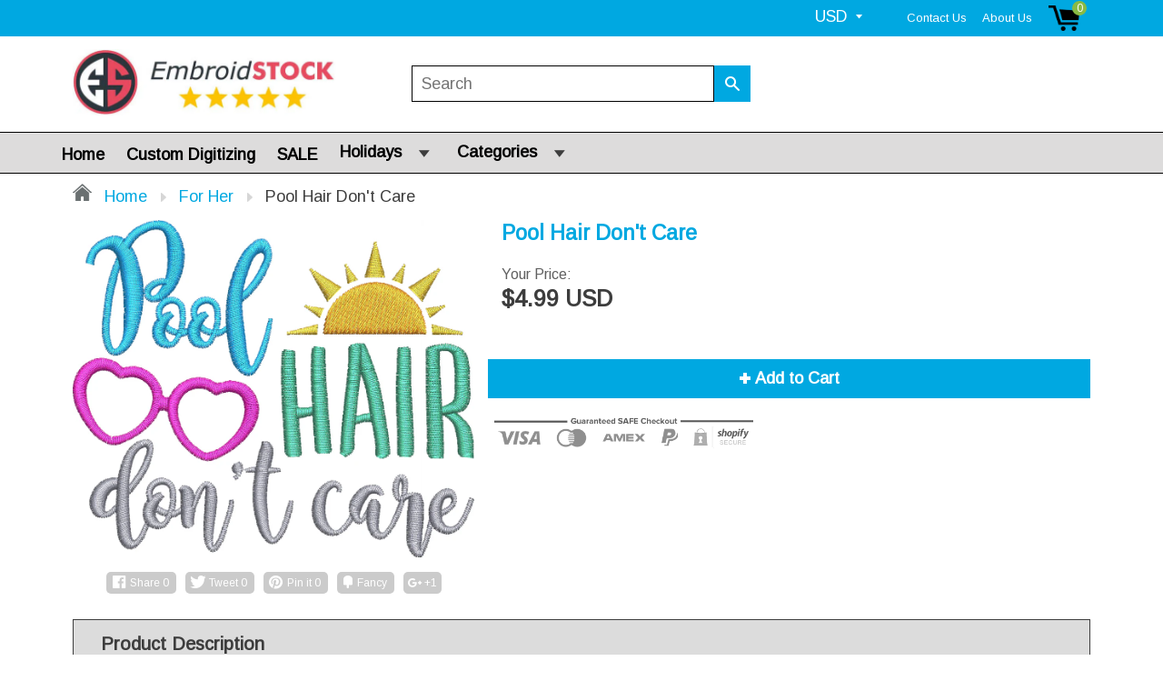

--- FILE ---
content_type: text/html; charset=utf-8
request_url: https://embroidstock.com/products/pool-hair-dont-care
body_size: 25798
content:
<!doctype html>
<!--[if IE 8]><html class="no-js lt-ie9" lang="en"> <![endif]-->
<!--[if IE 9 ]><html class="ie9 no-js"> <![endif]-->
<!--[if (gt IE 9)|!(IE)]><!--> <html class="no-js"> <!--<![endif]-->
<head>
  
  <meta charset="utf-8">
  <meta name="robots" content="index,follow">
  <meta http-equiv="X-UA-Compatible" content="IE=edge,chrome=1">
  
  	<link rel="shortcut icon" href="//embroidstock.com/cdn/shop/t/16/assets/favicon.png?v=48894748652695569101573180070" type="image/png" />
  
  <title>
    Pool Hair Don&#39;t Care &ndash; Embroidstock
  </title>
  
  	<meta name="description" content="Embroidery Design CAPS Size: 3.25&quot; x 2.25&quot; Stitches: 5744 Colors: 6 Size: 4&quot; x 3.25&quot; Stitches: 7690 Colors: 6 Formats that will be included in a ZIP File upon purchase: DST, EXP, HUS, JEF, PES, EMB, SEW If you need a different format, please let us know. We also provide other formats upon request. DUE TO THE DIGITAL NA">
  
  
  <meta property="og:type" content="product">
  <meta property="og:title" content="Pool Hair Don&#39;t Care">
  
    <meta property="og:image" content="http://embroidstock.com/cdn/shop/products/Embroid_23S_Pool_Hair_600x600.png?v=1533628185">
    <meta property="og:image:secure_url" content="https://embroidstock.com/cdn/shop/products/Embroid_23S_Pool_Hair_600x600.png?v=1533628185">
  
  <meta property="og:description" content="Embroidery Design
 CAPS Size: 3.25&quot; x 2.25&quot; Stitches: 5744 Colors: 6
Size: 4&quot; x 3.25&quot; Stitches: 7690 Colors: 6
Formats that will be included in a ZIP File upon purchase: DST, EXP, HUS, JEF, PES, EMB, SEW  If you need a different format, please let us know. We also provide other formats upon request.  DUE TO THE DIGITAL NATURE OF THIS PRODUCT, ALL SALES ARE FINAL... but if you have an issue with one of our designs, please let us know and we will be more than happy to assist you.  EMBROIDERY DESIGNS ARE NOT PATCHES...You will need an embroidery machine, hardware &amp;amp; software to transfer the files to your embroidery machine.   Legal Notice: Making a copy of our design files is a violation of copyright law.  Our design files are licensed to the original customer only for embroidery use.  *************TERMS OF USE************ You may NOT copy, share, sell digital or reproduced my designs in any format as your own.  If you re-size, convert or edit my designs in any manner, I can not be responsible for the quality of design.  These are digital machine embroidery designs. You must own an embroidery machine and know how to transfer files to your machine in order to use these designs.">
  <meta property="og:price:amount" content="4.99">
  <meta property="og:price:currency" content="USD">

<meta property="og:url" content="https://embroidstock.com/products/pool-hair-dont-care">
<link rel="canonical" href="https://embroidstock.com/products/pool-hair-dont-care" />
<meta property="og:site_name" content="Embroidstock">


  <meta name="twitter:card" content="summary">


  <meta name="twitter:title" content="Pool Hair Don&#39;t Care">
  <meta name="twitter:description" content="Embroidery Design
 CAPS Size: 3.25&quot; x 2.25&quot; Stitches: 5744 Colors: 6
Size: 4&quot; x 3.25&quot; Stitches: 7690 Colors: 6
Formats that will be included in a ZIP File upon purchase: DST, EXP, HUS, JEF, PES, EMB, ">
  <meta name="twitter:image" content="https://embroidstock.com/cdn/shop/products/Embroid_23S_Pool_Hair_600x600.png?v=1533628185">
  <meta name="twitter:image:width" content="600">
  <meta name="twitter:image:height" content="600">

  <link rel="canonical" href="https://embroidstock.com/products/pool-hair-dont-care">
  <meta name="viewport" content="width=device-width, initial-scale=1.0, maximum-scale=1.0, user-scalable=no" />
  <meta name="theme-color" content="#00a8e1">
  <meta name="author" content="Embroidstock">
  <meta name="HandheldFriendly" content="True" />
  <meta name="MobileOptimized" content="320" />
  
  	<link href="https://fonts.googleapis.com/css?family=Anton|Arimo|Arvo|Baloo+Bhai|Baloo+Bhaina|Bitter|Bree+Serif|Cabin|Catamaran|David+Libre|Dosis|Droid+Sans|Droid+Serif|Ek+Mukta|Fjalla+One|Hind|Inconsolata|Indie+Flower|Lato|Libre+Baskerville|Lobster|Lora|Merriweather|Modak|Montserrat|Muli|Noto+Sans|Noto+Serif|Nunito|Open+Sans|Open+Sans+Condensed:300|Oswald|Oxygen|PT+Sans|PT+Sans+Narrow|PT+Serif|Pavanam|Playfair+Display|Poppins|Raleway|Roboto|Roboto+Condensed|Roboto+Slab|Slabo+27px|Source+Sans+Pro|Teko|Titillium+Web|Ubuntu|Yanone+Kaffeesatz|Yatra+One" rel="stylesheet" />
  
  <link href="//embroidstock.com/cdn/shop/t/16/assets/timber.scss.css?v=174894612280067535061765560310" rel="stylesheet" type="text/css" media="all" />
  


 <link href="//embroidstock.com/cdn/shop/t/16/assets/font-awesome.min.css?v=28864843698325640011570938084" rel="stylesheet" type="text/css" media="all" />
  <script>window.performance && window.performance.mark && window.performance.mark('shopify.content_for_header.start');</script><meta name="google-site-verification" content="dhbOcbVriD7jaHQFO-sk7RhdwWf82XntBSOsDXJ5L7I">
<meta name="facebook-domain-verification" content="zhf3qxaglsmh0i7v19fmgpyct0w7pc">
<meta id="shopify-digital-wallet" name="shopify-digital-wallet" content="/14981224/digital_wallets/dialog">
<meta name="shopify-checkout-api-token" content="7a686b773fe50402f593f4f0c8faefba">
<meta id="in-context-paypal-metadata" data-shop-id="14981224" data-venmo-supported="false" data-environment="production" data-locale="en_US" data-paypal-v4="true" data-currency="USD">
<link rel="alternate" type="application/json+oembed" href="https://embroidstock.com/products/pool-hair-dont-care.oembed">
<script async="async" src="/checkouts/internal/preloads.js?locale=en-US"></script>
<link rel="preconnect" href="https://shop.app" crossorigin="anonymous">
<script async="async" src="https://shop.app/checkouts/internal/preloads.js?locale=en-US&shop_id=14981224" crossorigin="anonymous"></script>
<script id="apple-pay-shop-capabilities" type="application/json">{"shopId":14981224,"countryCode":"US","currencyCode":"USD","merchantCapabilities":["supports3DS"],"merchantId":"gid:\/\/shopify\/Shop\/14981224","merchantName":"Embroidstock","requiredBillingContactFields":["postalAddress","email"],"requiredShippingContactFields":["postalAddress","email"],"shippingType":"shipping","supportedNetworks":["visa","masterCard","amex","discover","elo","jcb"],"total":{"type":"pending","label":"Embroidstock","amount":"1.00"},"shopifyPaymentsEnabled":true,"supportsSubscriptions":true}</script>
<script id="shopify-features" type="application/json">{"accessToken":"7a686b773fe50402f593f4f0c8faefba","betas":["rich-media-storefront-analytics"],"domain":"embroidstock.com","predictiveSearch":true,"shopId":14981224,"locale":"en"}</script>
<script>var Shopify = Shopify || {};
Shopify.shop = "embroidstock.myshopify.com";
Shopify.locale = "en";
Shopify.currency = {"active":"USD","rate":"1.0"};
Shopify.country = "US";
Shopify.theme = {"name":"Shoptimzed latest","id":77416431678,"schema_name":null,"schema_version":null,"theme_store_id":null,"role":"main"};
Shopify.theme.handle = "null";
Shopify.theme.style = {"id":null,"handle":null};
Shopify.cdnHost = "embroidstock.com/cdn";
Shopify.routes = Shopify.routes || {};
Shopify.routes.root = "/";</script>
<script type="module">!function(o){(o.Shopify=o.Shopify||{}).modules=!0}(window);</script>
<script>!function(o){function n(){var o=[];function n(){o.push(Array.prototype.slice.apply(arguments))}return n.q=o,n}var t=o.Shopify=o.Shopify||{};t.loadFeatures=n(),t.autoloadFeatures=n()}(window);</script>
<script>
  window.ShopifyPay = window.ShopifyPay || {};
  window.ShopifyPay.apiHost = "shop.app\/pay";
  window.ShopifyPay.redirectState = null;
</script>
<script id="shop-js-analytics" type="application/json">{"pageType":"product"}</script>
<script defer="defer" async type="module" src="//embroidstock.com/cdn/shopifycloud/shop-js/modules/v2/client.init-shop-cart-sync_BT-GjEfc.en.esm.js"></script>
<script defer="defer" async type="module" src="//embroidstock.com/cdn/shopifycloud/shop-js/modules/v2/chunk.common_D58fp_Oc.esm.js"></script>
<script defer="defer" async type="module" src="//embroidstock.com/cdn/shopifycloud/shop-js/modules/v2/chunk.modal_xMitdFEc.esm.js"></script>
<script type="module">
  await import("//embroidstock.com/cdn/shopifycloud/shop-js/modules/v2/client.init-shop-cart-sync_BT-GjEfc.en.esm.js");
await import("//embroidstock.com/cdn/shopifycloud/shop-js/modules/v2/chunk.common_D58fp_Oc.esm.js");
await import("//embroidstock.com/cdn/shopifycloud/shop-js/modules/v2/chunk.modal_xMitdFEc.esm.js");

  window.Shopify.SignInWithShop?.initShopCartSync?.({"fedCMEnabled":true,"windoidEnabled":true});

</script>
<script>
  window.Shopify = window.Shopify || {};
  if (!window.Shopify.featureAssets) window.Shopify.featureAssets = {};
  window.Shopify.featureAssets['shop-js'] = {"shop-cart-sync":["modules/v2/client.shop-cart-sync_DZOKe7Ll.en.esm.js","modules/v2/chunk.common_D58fp_Oc.esm.js","modules/v2/chunk.modal_xMitdFEc.esm.js"],"init-fed-cm":["modules/v2/client.init-fed-cm_B6oLuCjv.en.esm.js","modules/v2/chunk.common_D58fp_Oc.esm.js","modules/v2/chunk.modal_xMitdFEc.esm.js"],"shop-cash-offers":["modules/v2/client.shop-cash-offers_D2sdYoxE.en.esm.js","modules/v2/chunk.common_D58fp_Oc.esm.js","modules/v2/chunk.modal_xMitdFEc.esm.js"],"shop-login-button":["modules/v2/client.shop-login-button_QeVjl5Y3.en.esm.js","modules/v2/chunk.common_D58fp_Oc.esm.js","modules/v2/chunk.modal_xMitdFEc.esm.js"],"pay-button":["modules/v2/client.pay-button_DXTOsIq6.en.esm.js","modules/v2/chunk.common_D58fp_Oc.esm.js","modules/v2/chunk.modal_xMitdFEc.esm.js"],"shop-button":["modules/v2/client.shop-button_DQZHx9pm.en.esm.js","modules/v2/chunk.common_D58fp_Oc.esm.js","modules/v2/chunk.modal_xMitdFEc.esm.js"],"avatar":["modules/v2/client.avatar_BTnouDA3.en.esm.js"],"init-windoid":["modules/v2/client.init-windoid_CR1B-cfM.en.esm.js","modules/v2/chunk.common_D58fp_Oc.esm.js","modules/v2/chunk.modal_xMitdFEc.esm.js"],"init-shop-for-new-customer-accounts":["modules/v2/client.init-shop-for-new-customer-accounts_C_vY_xzh.en.esm.js","modules/v2/client.shop-login-button_QeVjl5Y3.en.esm.js","modules/v2/chunk.common_D58fp_Oc.esm.js","modules/v2/chunk.modal_xMitdFEc.esm.js"],"init-shop-email-lookup-coordinator":["modules/v2/client.init-shop-email-lookup-coordinator_BI7n9ZSv.en.esm.js","modules/v2/chunk.common_D58fp_Oc.esm.js","modules/v2/chunk.modal_xMitdFEc.esm.js"],"init-shop-cart-sync":["modules/v2/client.init-shop-cart-sync_BT-GjEfc.en.esm.js","modules/v2/chunk.common_D58fp_Oc.esm.js","modules/v2/chunk.modal_xMitdFEc.esm.js"],"shop-toast-manager":["modules/v2/client.shop-toast-manager_DiYdP3xc.en.esm.js","modules/v2/chunk.common_D58fp_Oc.esm.js","modules/v2/chunk.modal_xMitdFEc.esm.js"],"init-customer-accounts":["modules/v2/client.init-customer-accounts_D9ZNqS-Q.en.esm.js","modules/v2/client.shop-login-button_QeVjl5Y3.en.esm.js","modules/v2/chunk.common_D58fp_Oc.esm.js","modules/v2/chunk.modal_xMitdFEc.esm.js"],"init-customer-accounts-sign-up":["modules/v2/client.init-customer-accounts-sign-up_iGw4briv.en.esm.js","modules/v2/client.shop-login-button_QeVjl5Y3.en.esm.js","modules/v2/chunk.common_D58fp_Oc.esm.js","modules/v2/chunk.modal_xMitdFEc.esm.js"],"shop-follow-button":["modules/v2/client.shop-follow-button_CqMgW2wH.en.esm.js","modules/v2/chunk.common_D58fp_Oc.esm.js","modules/v2/chunk.modal_xMitdFEc.esm.js"],"checkout-modal":["modules/v2/client.checkout-modal_xHeaAweL.en.esm.js","modules/v2/chunk.common_D58fp_Oc.esm.js","modules/v2/chunk.modal_xMitdFEc.esm.js"],"shop-login":["modules/v2/client.shop-login_D91U-Q7h.en.esm.js","modules/v2/chunk.common_D58fp_Oc.esm.js","modules/v2/chunk.modal_xMitdFEc.esm.js"],"lead-capture":["modules/v2/client.lead-capture_BJmE1dJe.en.esm.js","modules/v2/chunk.common_D58fp_Oc.esm.js","modules/v2/chunk.modal_xMitdFEc.esm.js"],"payment-terms":["modules/v2/client.payment-terms_Ci9AEqFq.en.esm.js","modules/v2/chunk.common_D58fp_Oc.esm.js","modules/v2/chunk.modal_xMitdFEc.esm.js"]};
</script>
<script>(function() {
  var isLoaded = false;
  function asyncLoad() {
    if (isLoaded) return;
    isLoaded = true;
    var urls = ["\/\/shopify.privy.com\/widget.js?shop=embroidstock.myshopify.com","https:\/\/loox.io\/widget\/EyZSernIdP\/loox.1570620884327.js?shop=embroidstock.myshopify.com","https:\/\/formbuilder.hulkapps.com\/skeletopapp.js?shop=embroidstock.myshopify.com"];
    for (var i = 0; i < urls.length; i++) {
      var s = document.createElement('script');
      s.type = 'text/javascript';
      s.async = true;
      s.src = urls[i];
      var x = document.getElementsByTagName('script')[0];
      x.parentNode.insertBefore(s, x);
    }
  };
  if(window.attachEvent) {
    window.attachEvent('onload', asyncLoad);
  } else {
    window.addEventListener('load', asyncLoad, false);
  }
})();</script>
<script id="__st">var __st={"a":14981224,"offset":-28800,"reqid":"748a4079-bfbc-42d2-a908-edd2b0de1795-1769103144","pageurl":"embroidstock.com\/products\/pool-hair-dont-care","u":"dde47cde7235","p":"product","rtyp":"product","rid":637390815294};</script>
<script>window.ShopifyPaypalV4VisibilityTracking = true;</script>
<script id="captcha-bootstrap">!function(){'use strict';const t='contact',e='account',n='new_comment',o=[[t,t],['blogs',n],['comments',n],[t,'customer']],c=[[e,'customer_login'],[e,'guest_login'],[e,'recover_customer_password'],[e,'create_customer']],r=t=>t.map((([t,e])=>`form[action*='/${t}']:not([data-nocaptcha='true']) input[name='form_type'][value='${e}']`)).join(','),a=t=>()=>t?[...document.querySelectorAll(t)].map((t=>t.form)):[];function s(){const t=[...o],e=r(t);return a(e)}const i='password',u='form_key',d=['recaptcha-v3-token','g-recaptcha-response','h-captcha-response',i],f=()=>{try{return window.sessionStorage}catch{return}},m='__shopify_v',_=t=>t.elements[u];function p(t,e,n=!1){try{const o=window.sessionStorage,c=JSON.parse(o.getItem(e)),{data:r}=function(t){const{data:e,action:n}=t;return t[m]||n?{data:e,action:n}:{data:t,action:n}}(c);for(const[e,n]of Object.entries(r))t.elements[e]&&(t.elements[e].value=n);n&&o.removeItem(e)}catch(o){console.error('form repopulation failed',{error:o})}}const l='form_type',E='cptcha';function T(t){t.dataset[E]=!0}const w=window,h=w.document,L='Shopify',v='ce_forms',y='captcha';let A=!1;((t,e)=>{const n=(g='f06e6c50-85a8-45c8-87d0-21a2b65856fe',I='https://cdn.shopify.com/shopifycloud/storefront-forms-hcaptcha/ce_storefront_forms_captcha_hcaptcha.v1.5.2.iife.js',D={infoText:'Protected by hCaptcha',privacyText:'Privacy',termsText:'Terms'},(t,e,n)=>{const o=w[L][v],c=o.bindForm;if(c)return c(t,g,e,D).then(n);var r;o.q.push([[t,g,e,D],n]),r=I,A||(h.body.append(Object.assign(h.createElement('script'),{id:'captcha-provider',async:!0,src:r})),A=!0)});var g,I,D;w[L]=w[L]||{},w[L][v]=w[L][v]||{},w[L][v].q=[],w[L][y]=w[L][y]||{},w[L][y].protect=function(t,e){n(t,void 0,e),T(t)},Object.freeze(w[L][y]),function(t,e,n,w,h,L){const[v,y,A,g]=function(t,e,n){const i=e?o:[],u=t?c:[],d=[...i,...u],f=r(d),m=r(i),_=r(d.filter((([t,e])=>n.includes(e))));return[a(f),a(m),a(_),s()]}(w,h,L),I=t=>{const e=t.target;return e instanceof HTMLFormElement?e:e&&e.form},D=t=>v().includes(t);t.addEventListener('submit',(t=>{const e=I(t);if(!e)return;const n=D(e)&&!e.dataset.hcaptchaBound&&!e.dataset.recaptchaBound,o=_(e),c=g().includes(e)&&(!o||!o.value);(n||c)&&t.preventDefault(),c&&!n&&(function(t){try{if(!f())return;!function(t){const e=f();if(!e)return;const n=_(t);if(!n)return;const o=n.value;o&&e.removeItem(o)}(t);const e=Array.from(Array(32),(()=>Math.random().toString(36)[2])).join('');!function(t,e){_(t)||t.append(Object.assign(document.createElement('input'),{type:'hidden',name:u})),t.elements[u].value=e}(t,e),function(t,e){const n=f();if(!n)return;const o=[...t.querySelectorAll(`input[type='${i}']`)].map((({name:t})=>t)),c=[...d,...o],r={};for(const[a,s]of new FormData(t).entries())c.includes(a)||(r[a]=s);n.setItem(e,JSON.stringify({[m]:1,action:t.action,data:r}))}(t,e)}catch(e){console.error('failed to persist form',e)}}(e),e.submit())}));const S=(t,e)=>{t&&!t.dataset[E]&&(n(t,e.some((e=>e===t))),T(t))};for(const o of['focusin','change'])t.addEventListener(o,(t=>{const e=I(t);D(e)&&S(e,y())}));const B=e.get('form_key'),M=e.get(l),P=B&&M;t.addEventListener('DOMContentLoaded',(()=>{const t=y();if(P)for(const e of t)e.elements[l].value===M&&p(e,B);[...new Set([...A(),...v().filter((t=>'true'===t.dataset.shopifyCaptcha))])].forEach((e=>S(e,t)))}))}(h,new URLSearchParams(w.location.search),n,t,e,['guest_login'])})(!0,!0)}();</script>
<script integrity="sha256-4kQ18oKyAcykRKYeNunJcIwy7WH5gtpwJnB7kiuLZ1E=" data-source-attribution="shopify.loadfeatures" defer="defer" src="//embroidstock.com/cdn/shopifycloud/storefront/assets/storefront/load_feature-a0a9edcb.js" crossorigin="anonymous"></script>
<script crossorigin="anonymous" defer="defer" src="//embroidstock.com/cdn/shopifycloud/storefront/assets/shopify_pay/storefront-65b4c6d7.js?v=20250812"></script>
<script data-source-attribution="shopify.dynamic_checkout.dynamic.init">var Shopify=Shopify||{};Shopify.PaymentButton=Shopify.PaymentButton||{isStorefrontPortableWallets:!0,init:function(){window.Shopify.PaymentButton.init=function(){};var t=document.createElement("script");t.src="https://embroidstock.com/cdn/shopifycloud/portable-wallets/latest/portable-wallets.en.js",t.type="module",document.head.appendChild(t)}};
</script>
<script data-source-attribution="shopify.dynamic_checkout.buyer_consent">
  function portableWalletsHideBuyerConsent(e){var t=document.getElementById("shopify-buyer-consent"),n=document.getElementById("shopify-subscription-policy-button");t&&n&&(t.classList.add("hidden"),t.setAttribute("aria-hidden","true"),n.removeEventListener("click",e))}function portableWalletsShowBuyerConsent(e){var t=document.getElementById("shopify-buyer-consent"),n=document.getElementById("shopify-subscription-policy-button");t&&n&&(t.classList.remove("hidden"),t.removeAttribute("aria-hidden"),n.addEventListener("click",e))}window.Shopify?.PaymentButton&&(window.Shopify.PaymentButton.hideBuyerConsent=portableWalletsHideBuyerConsent,window.Shopify.PaymentButton.showBuyerConsent=portableWalletsShowBuyerConsent);
</script>
<script data-source-attribution="shopify.dynamic_checkout.cart.bootstrap">document.addEventListener("DOMContentLoaded",(function(){function t(){return document.querySelector("shopify-accelerated-checkout-cart, shopify-accelerated-checkout")}if(t())Shopify.PaymentButton.init();else{new MutationObserver((function(e,n){t()&&(Shopify.PaymentButton.init(),n.disconnect())})).observe(document.body,{childList:!0,subtree:!0})}}));
</script>
<script id='scb4127' type='text/javascript' async='' src='https://embroidstock.com/cdn/shopifycloud/privacy-banner/storefront-banner.js'></script><link id="shopify-accelerated-checkout-styles" rel="stylesheet" media="screen" href="https://embroidstock.com/cdn/shopifycloud/portable-wallets/latest/accelerated-checkout-backwards-compat.css" crossorigin="anonymous">
<style id="shopify-accelerated-checkout-cart">
        #shopify-buyer-consent {
  margin-top: 1em;
  display: inline-block;
  width: 100%;
}

#shopify-buyer-consent.hidden {
  display: none;
}

#shopify-subscription-policy-button {
  background: none;
  border: none;
  padding: 0;
  text-decoration: underline;
  font-size: inherit;
  cursor: pointer;
}

#shopify-subscription-policy-button::before {
  box-shadow: none;
}

      </style>

<script>window.performance && window.performance.mark && window.performance.mark('shopify.content_for_header.end');</script>
  
<!--[if lt IE 9]>
<script src="//embroidstock.com/cdn/shop/t/16/assets/html5shiv.min.js?v=82288979872422875571570938087" type="text/javascript"></script>
<script src="//embroidstock.com/cdn/shop/t/16/assets/respond.min.js?v=52248677837542619231570938104" type="text/javascript"></script>
<link href="//embroidstock.com/cdn/shop/t/16/assets/respond-proxy.html" id="respond-proxy" rel="respond-proxy" />
<link href="//embroidstock.com/search?q=22da2d7d2190b756297115c35d76f971" id="respond-redirect" rel="respond-redirect" />
<script src="//embroidstock.com/search?q=22da2d7d2190b756297115c35d76f971" type="text/javascript"></script>
<![endif]-->


<script src="//embroidstock.com/cdn/shop/t/16/assets/jquery.min.js?v=2995194688756493191570938089" type="text/javascript"></script> 
<script src="//embroidstock.com/cdn/shop/t/16/assets/modernizr.min.js?v=137617515274177302221570938098" type="text/javascript"></script>
<script src="//embroidstock.com/cdn/shop/t/16/assets/jquery.cookie.min.js?v=71614881719417281211570938089" type="text/javascript"></script>
  
    <script src="//embroidstock.com/cdn/shopifycloud/storefront/assets/themes_support/shopify_common-5f594365.js" type="text/javascript"></script>
  
  
  
  
  
  
  
  
  
  
  
  
  
  	
  
  
  	
  
  
  	
  
  
  <script src="https://cdnjs.cloudflare.com/ajax/libs/jquery-cookie/1.4.1/jquery.cookie.js"></script>
  <script>
    if ((typeof window) === 'undefined') { window = {}; }
    window.money_format = "${{amount}}";
    window.money_default = "USD";
    window.template = "product";
  </script>

	<script>var loox_global_hash = '1768690882238';</script><script>var loox_pop_active = true;var loox_pop_display = {"home_page":true,"product_page":true,"cart_page":false,"other_pages":false};</script><script>var loox_floating_widget = {"active":true,"rtl":false,"default_text":"Reviews","position":"right","button_text":"Reviews","button_bg_color":"333333","button_text_color":"FFFFFF","display_on_home_page":true,"display_on_product_page":true,"display_on_cart_page":true,"display_on_other_pages":true,"hide_on_mobile":false,"border_radius":{"key":"extraRounded","value":"16px","label":"Extra Rounded"},"orientation":"default"};
</script><style>.loox-reviews-default { max-width: 1200px; margin: 0 auto; }.loox-rating .loox-icon { color:#cccc33; }
:root { --lxs-rating-icon-color: #cccc33; }</style>
<link href="https://monorail-edge.shopifysvc.com" rel="dns-prefetch">
<script>(function(){if ("sendBeacon" in navigator && "performance" in window) {try {var session_token_from_headers = performance.getEntriesByType('navigation')[0].serverTiming.find(x => x.name == '_s').description;} catch {var session_token_from_headers = undefined;}var session_cookie_matches = document.cookie.match(/_shopify_s=([^;]*)/);var session_token_from_cookie = session_cookie_matches && session_cookie_matches.length === 2 ? session_cookie_matches[1] : "";var session_token = session_token_from_headers || session_token_from_cookie || "";function handle_abandonment_event(e) {var entries = performance.getEntries().filter(function(entry) {return /monorail-edge.shopifysvc.com/.test(entry.name);});if (!window.abandonment_tracked && entries.length === 0) {window.abandonment_tracked = true;var currentMs = Date.now();var navigation_start = performance.timing.navigationStart;var payload = {shop_id: 14981224,url: window.location.href,navigation_start,duration: currentMs - navigation_start,session_token,page_type: "product"};window.navigator.sendBeacon("https://monorail-edge.shopifysvc.com/v1/produce", JSON.stringify({schema_id: "online_store_buyer_site_abandonment/1.1",payload: payload,metadata: {event_created_at_ms: currentMs,event_sent_at_ms: currentMs}}));}}window.addEventListener('pagehide', handle_abandonment_event);}}());</script>
<script id="web-pixels-manager-setup">(function e(e,d,r,n,o){if(void 0===o&&(o={}),!Boolean(null===(a=null===(i=window.Shopify)||void 0===i?void 0:i.analytics)||void 0===a?void 0:a.replayQueue)){var i,a;window.Shopify=window.Shopify||{};var t=window.Shopify;t.analytics=t.analytics||{};var s=t.analytics;s.replayQueue=[],s.publish=function(e,d,r){return s.replayQueue.push([e,d,r]),!0};try{self.performance.mark("wpm:start")}catch(e){}var l=function(){var e={modern:/Edge?\/(1{2}[4-9]|1[2-9]\d|[2-9]\d{2}|\d{4,})\.\d+(\.\d+|)|Firefox\/(1{2}[4-9]|1[2-9]\d|[2-9]\d{2}|\d{4,})\.\d+(\.\d+|)|Chrom(ium|e)\/(9{2}|\d{3,})\.\d+(\.\d+|)|(Maci|X1{2}).+ Version\/(15\.\d+|(1[6-9]|[2-9]\d|\d{3,})\.\d+)([,.]\d+|)( \(\w+\)|)( Mobile\/\w+|) Safari\/|Chrome.+OPR\/(9{2}|\d{3,})\.\d+\.\d+|(CPU[ +]OS|iPhone[ +]OS|CPU[ +]iPhone|CPU IPhone OS|CPU iPad OS)[ +]+(15[._]\d+|(1[6-9]|[2-9]\d|\d{3,})[._]\d+)([._]\d+|)|Android:?[ /-](13[3-9]|1[4-9]\d|[2-9]\d{2}|\d{4,})(\.\d+|)(\.\d+|)|Android.+Firefox\/(13[5-9]|1[4-9]\d|[2-9]\d{2}|\d{4,})\.\d+(\.\d+|)|Android.+Chrom(ium|e)\/(13[3-9]|1[4-9]\d|[2-9]\d{2}|\d{4,})\.\d+(\.\d+|)|SamsungBrowser\/([2-9]\d|\d{3,})\.\d+/,legacy:/Edge?\/(1[6-9]|[2-9]\d|\d{3,})\.\d+(\.\d+|)|Firefox\/(5[4-9]|[6-9]\d|\d{3,})\.\d+(\.\d+|)|Chrom(ium|e)\/(5[1-9]|[6-9]\d|\d{3,})\.\d+(\.\d+|)([\d.]+$|.*Safari\/(?![\d.]+ Edge\/[\d.]+$))|(Maci|X1{2}).+ Version\/(10\.\d+|(1[1-9]|[2-9]\d|\d{3,})\.\d+)([,.]\d+|)( \(\w+\)|)( Mobile\/\w+|) Safari\/|Chrome.+OPR\/(3[89]|[4-9]\d|\d{3,})\.\d+\.\d+|(CPU[ +]OS|iPhone[ +]OS|CPU[ +]iPhone|CPU IPhone OS|CPU iPad OS)[ +]+(10[._]\d+|(1[1-9]|[2-9]\d|\d{3,})[._]\d+)([._]\d+|)|Android:?[ /-](13[3-9]|1[4-9]\d|[2-9]\d{2}|\d{4,})(\.\d+|)(\.\d+|)|Mobile Safari.+OPR\/([89]\d|\d{3,})\.\d+\.\d+|Android.+Firefox\/(13[5-9]|1[4-9]\d|[2-9]\d{2}|\d{4,})\.\d+(\.\d+|)|Android.+Chrom(ium|e)\/(13[3-9]|1[4-9]\d|[2-9]\d{2}|\d{4,})\.\d+(\.\d+|)|Android.+(UC? ?Browser|UCWEB|U3)[ /]?(15\.([5-9]|\d{2,})|(1[6-9]|[2-9]\d|\d{3,})\.\d+)\.\d+|SamsungBrowser\/(5\.\d+|([6-9]|\d{2,})\.\d+)|Android.+MQ{2}Browser\/(14(\.(9|\d{2,})|)|(1[5-9]|[2-9]\d|\d{3,})(\.\d+|))(\.\d+|)|K[Aa][Ii]OS\/(3\.\d+|([4-9]|\d{2,})\.\d+)(\.\d+|)/},d=e.modern,r=e.legacy,n=navigator.userAgent;return n.match(d)?"modern":n.match(r)?"legacy":"unknown"}(),u="modern"===l?"modern":"legacy",c=(null!=n?n:{modern:"",legacy:""})[u],f=function(e){return[e.baseUrl,"/wpm","/b",e.hashVersion,"modern"===e.buildTarget?"m":"l",".js"].join("")}({baseUrl:d,hashVersion:r,buildTarget:u}),m=function(e){var d=e.version,r=e.bundleTarget,n=e.surface,o=e.pageUrl,i=e.monorailEndpoint;return{emit:function(e){var a=e.status,t=e.errorMsg,s=(new Date).getTime(),l=JSON.stringify({metadata:{event_sent_at_ms:s},events:[{schema_id:"web_pixels_manager_load/3.1",payload:{version:d,bundle_target:r,page_url:o,status:a,surface:n,error_msg:t},metadata:{event_created_at_ms:s}}]});if(!i)return console&&console.warn&&console.warn("[Web Pixels Manager] No Monorail endpoint provided, skipping logging."),!1;try{return self.navigator.sendBeacon.bind(self.navigator)(i,l)}catch(e){}var u=new XMLHttpRequest;try{return u.open("POST",i,!0),u.setRequestHeader("Content-Type","text/plain"),u.send(l),!0}catch(e){return console&&console.warn&&console.warn("[Web Pixels Manager] Got an unhandled error while logging to Monorail."),!1}}}}({version:r,bundleTarget:l,surface:e.surface,pageUrl:self.location.href,monorailEndpoint:e.monorailEndpoint});try{o.browserTarget=l,function(e){var d=e.src,r=e.async,n=void 0===r||r,o=e.onload,i=e.onerror,a=e.sri,t=e.scriptDataAttributes,s=void 0===t?{}:t,l=document.createElement("script"),u=document.querySelector("head"),c=document.querySelector("body");if(l.async=n,l.src=d,a&&(l.integrity=a,l.crossOrigin="anonymous"),s)for(var f in s)if(Object.prototype.hasOwnProperty.call(s,f))try{l.dataset[f]=s[f]}catch(e){}if(o&&l.addEventListener("load",o),i&&l.addEventListener("error",i),u)u.appendChild(l);else{if(!c)throw new Error("Did not find a head or body element to append the script");c.appendChild(l)}}({src:f,async:!0,onload:function(){if(!function(){var e,d;return Boolean(null===(d=null===(e=window.Shopify)||void 0===e?void 0:e.analytics)||void 0===d?void 0:d.initialized)}()){var d=window.webPixelsManager.init(e)||void 0;if(d){var r=window.Shopify.analytics;r.replayQueue.forEach((function(e){var r=e[0],n=e[1],o=e[2];d.publishCustomEvent(r,n,o)})),r.replayQueue=[],r.publish=d.publishCustomEvent,r.visitor=d.visitor,r.initialized=!0}}},onerror:function(){return m.emit({status:"failed",errorMsg:"".concat(f," has failed to load")})},sri:function(e){var d=/^sha384-[A-Za-z0-9+/=]+$/;return"string"==typeof e&&d.test(e)}(c)?c:"",scriptDataAttributes:o}),m.emit({status:"loading"})}catch(e){m.emit({status:"failed",errorMsg:(null==e?void 0:e.message)||"Unknown error"})}}})({shopId: 14981224,storefrontBaseUrl: "https://embroidstock.com",extensionsBaseUrl: "https://extensions.shopifycdn.com/cdn/shopifycloud/web-pixels-manager",monorailEndpoint: "https://monorail-edge.shopifysvc.com/unstable/produce_batch",surface: "storefront-renderer",enabledBetaFlags: ["2dca8a86"],webPixelsConfigList: [{"id":"462061803","configuration":"{\"config\":\"{\\\"pixel_id\\\":\\\"G-RZHVXYLQSZ\\\",\\\"target_country\\\":\\\"US\\\",\\\"gtag_events\\\":[{\\\"type\\\":\\\"search\\\",\\\"action_label\\\":[\\\"G-RZHVXYLQSZ\\\",\\\"AW-943086152\\\/8hU0CJ_E-bMBEMi02cED\\\"]},{\\\"type\\\":\\\"begin_checkout\\\",\\\"action_label\\\":[\\\"G-RZHVXYLQSZ\\\",\\\"AW-943086152\\\/Bco4CJzE-bMBEMi02cED\\\"]},{\\\"type\\\":\\\"view_item\\\",\\\"action_label\\\":[\\\"G-RZHVXYLQSZ\\\",\\\"AW-943086152\\\/cOE9CJ7D-bMBEMi02cED\\\",\\\"MC-K1BCQV0HS7\\\"]},{\\\"type\\\":\\\"purchase\\\",\\\"action_label\\\":[\\\"G-RZHVXYLQSZ\\\",\\\"AW-943086152\\\/uKU2CKzC-bMBEMi02cED\\\",\\\"MC-K1BCQV0HS7\\\"]},{\\\"type\\\":\\\"page_view\\\",\\\"action_label\\\":[\\\"G-RZHVXYLQSZ\\\",\\\"AW-943086152\\\/7jM5CKnC-bMBEMi02cED\\\",\\\"MC-K1BCQV0HS7\\\"]},{\\\"type\\\":\\\"add_payment_info\\\",\\\"action_label\\\":[\\\"G-RZHVXYLQSZ\\\",\\\"AW-943086152\\\/OG39CKLE-bMBEMi02cED\\\"]},{\\\"type\\\":\\\"add_to_cart\\\",\\\"action_label\\\":[\\\"G-RZHVXYLQSZ\\\",\\\"AW-943086152\\\/7hsECJnE-bMBEMi02cED\\\"]}],\\\"enable_monitoring_mode\\\":false}\"}","eventPayloadVersion":"v1","runtimeContext":"OPEN","scriptVersion":"b2a88bafab3e21179ed38636efcd8a93","type":"APP","apiClientId":1780363,"privacyPurposes":[],"dataSharingAdjustments":{"protectedCustomerApprovalScopes":["read_customer_address","read_customer_email","read_customer_name","read_customer_personal_data","read_customer_phone"]}},{"id":"201949419","configuration":"{\"pixel_id\":\"409483006153475\",\"pixel_type\":\"facebook_pixel\",\"metaapp_system_user_token\":\"-\"}","eventPayloadVersion":"v1","runtimeContext":"OPEN","scriptVersion":"ca16bc87fe92b6042fbaa3acc2fbdaa6","type":"APP","apiClientId":2329312,"privacyPurposes":["ANALYTICS","MARKETING","SALE_OF_DATA"],"dataSharingAdjustments":{"protectedCustomerApprovalScopes":["read_customer_address","read_customer_email","read_customer_name","read_customer_personal_data","read_customer_phone"]}},{"id":"65241323","eventPayloadVersion":"v1","runtimeContext":"LAX","scriptVersion":"1","type":"CUSTOM","privacyPurposes":["MARKETING"],"name":"Meta pixel (migrated)"},{"id":"shopify-app-pixel","configuration":"{}","eventPayloadVersion":"v1","runtimeContext":"STRICT","scriptVersion":"0450","apiClientId":"shopify-pixel","type":"APP","privacyPurposes":["ANALYTICS","MARKETING"]},{"id":"shopify-custom-pixel","eventPayloadVersion":"v1","runtimeContext":"LAX","scriptVersion":"0450","apiClientId":"shopify-pixel","type":"CUSTOM","privacyPurposes":["ANALYTICS","MARKETING"]}],isMerchantRequest: false,initData: {"shop":{"name":"Embroidstock","paymentSettings":{"currencyCode":"USD"},"myshopifyDomain":"embroidstock.myshopify.com","countryCode":"US","storefrontUrl":"https:\/\/embroidstock.com"},"customer":null,"cart":null,"checkout":null,"productVariants":[{"price":{"amount":4.99,"currencyCode":"USD"},"product":{"title":"Pool Hair Don't Care","vendor":"Embroidstock","id":"637390815294","untranslatedTitle":"Pool Hair Don't Care","url":"\/products\/pool-hair-dont-care","type":"Embroidery Design"},"id":"7314980569150","image":{"src":"\/\/embroidstock.com\/cdn\/shop\/products\/Embroid_23S_Pool_Hair.png?v=1533628185"},"sku":"","title":"All Sizes","untranslatedTitle":"All Sizes"}],"purchasingCompany":null},},"https://embroidstock.com/cdn","fcfee988w5aeb613cpc8e4bc33m6693e112",{"modern":"","legacy":""},{"shopId":"14981224","storefrontBaseUrl":"https:\/\/embroidstock.com","extensionBaseUrl":"https:\/\/extensions.shopifycdn.com\/cdn\/shopifycloud\/web-pixels-manager","surface":"storefront-renderer","enabledBetaFlags":"[\"2dca8a86\"]","isMerchantRequest":"false","hashVersion":"fcfee988w5aeb613cpc8e4bc33m6693e112","publish":"custom","events":"[[\"page_viewed\",{}],[\"product_viewed\",{\"productVariant\":{\"price\":{\"amount\":4.99,\"currencyCode\":\"USD\"},\"product\":{\"title\":\"Pool Hair Don't Care\",\"vendor\":\"Embroidstock\",\"id\":\"637390815294\",\"untranslatedTitle\":\"Pool Hair Don't Care\",\"url\":\"\/products\/pool-hair-dont-care\",\"type\":\"Embroidery Design\"},\"id\":\"7314980569150\",\"image\":{\"src\":\"\/\/embroidstock.com\/cdn\/shop\/products\/Embroid_23S_Pool_Hair.png?v=1533628185\"},\"sku\":\"\",\"title\":\"All Sizes\",\"untranslatedTitle\":\"All Sizes\"}}]]"});</script><script>
  window.ShopifyAnalytics = window.ShopifyAnalytics || {};
  window.ShopifyAnalytics.meta = window.ShopifyAnalytics.meta || {};
  window.ShopifyAnalytics.meta.currency = 'USD';
  var meta = {"product":{"id":637390815294,"gid":"gid:\/\/shopify\/Product\/637390815294","vendor":"Embroidstock","type":"Embroidery Design","handle":"pool-hair-dont-care","variants":[{"id":7314980569150,"price":499,"name":"Pool Hair Don't Care - All Sizes","public_title":"All Sizes","sku":""}],"remote":false},"page":{"pageType":"product","resourceType":"product","resourceId":637390815294,"requestId":"748a4079-bfbc-42d2-a908-edd2b0de1795-1769103144"}};
  for (var attr in meta) {
    window.ShopifyAnalytics.meta[attr] = meta[attr];
  }
</script>
<script class="analytics">
  (function () {
    var customDocumentWrite = function(content) {
      var jquery = null;

      if (window.jQuery) {
        jquery = window.jQuery;
      } else if (window.Checkout && window.Checkout.$) {
        jquery = window.Checkout.$;
      }

      if (jquery) {
        jquery('body').append(content);
      }
    };

    var hasLoggedConversion = function(token) {
      if (token) {
        return document.cookie.indexOf('loggedConversion=' + token) !== -1;
      }
      return false;
    }

    var setCookieIfConversion = function(token) {
      if (token) {
        var twoMonthsFromNow = new Date(Date.now());
        twoMonthsFromNow.setMonth(twoMonthsFromNow.getMonth() + 2);

        document.cookie = 'loggedConversion=' + token + '; expires=' + twoMonthsFromNow;
      }
    }

    var trekkie = window.ShopifyAnalytics.lib = window.trekkie = window.trekkie || [];
    if (trekkie.integrations) {
      return;
    }
    trekkie.methods = [
      'identify',
      'page',
      'ready',
      'track',
      'trackForm',
      'trackLink'
    ];
    trekkie.factory = function(method) {
      return function() {
        var args = Array.prototype.slice.call(arguments);
        args.unshift(method);
        trekkie.push(args);
        return trekkie;
      };
    };
    for (var i = 0; i < trekkie.methods.length; i++) {
      var key = trekkie.methods[i];
      trekkie[key] = trekkie.factory(key);
    }
    trekkie.load = function(config) {
      trekkie.config = config || {};
      trekkie.config.initialDocumentCookie = document.cookie;
      var first = document.getElementsByTagName('script')[0];
      var script = document.createElement('script');
      script.type = 'text/javascript';
      script.onerror = function(e) {
        var scriptFallback = document.createElement('script');
        scriptFallback.type = 'text/javascript';
        scriptFallback.onerror = function(error) {
                var Monorail = {
      produce: function produce(monorailDomain, schemaId, payload) {
        var currentMs = new Date().getTime();
        var event = {
          schema_id: schemaId,
          payload: payload,
          metadata: {
            event_created_at_ms: currentMs,
            event_sent_at_ms: currentMs
          }
        };
        return Monorail.sendRequest("https://" + monorailDomain + "/v1/produce", JSON.stringify(event));
      },
      sendRequest: function sendRequest(endpointUrl, payload) {
        // Try the sendBeacon API
        if (window && window.navigator && typeof window.navigator.sendBeacon === 'function' && typeof window.Blob === 'function' && !Monorail.isIos12()) {
          var blobData = new window.Blob([payload], {
            type: 'text/plain'
          });

          if (window.navigator.sendBeacon(endpointUrl, blobData)) {
            return true;
          } // sendBeacon was not successful

        } // XHR beacon

        var xhr = new XMLHttpRequest();

        try {
          xhr.open('POST', endpointUrl);
          xhr.setRequestHeader('Content-Type', 'text/plain');
          xhr.send(payload);
        } catch (e) {
          console.log(e);
        }

        return false;
      },
      isIos12: function isIos12() {
        return window.navigator.userAgent.lastIndexOf('iPhone; CPU iPhone OS 12_') !== -1 || window.navigator.userAgent.lastIndexOf('iPad; CPU OS 12_') !== -1;
      }
    };
    Monorail.produce('monorail-edge.shopifysvc.com',
      'trekkie_storefront_load_errors/1.1',
      {shop_id: 14981224,
      theme_id: 77416431678,
      app_name: "storefront",
      context_url: window.location.href,
      source_url: "//embroidstock.com/cdn/s/trekkie.storefront.46a754ac07d08c656eb845cfbf513dd9a18d4ced.min.js"});

        };
        scriptFallback.async = true;
        scriptFallback.src = '//embroidstock.com/cdn/s/trekkie.storefront.46a754ac07d08c656eb845cfbf513dd9a18d4ced.min.js';
        first.parentNode.insertBefore(scriptFallback, first);
      };
      script.async = true;
      script.src = '//embroidstock.com/cdn/s/trekkie.storefront.46a754ac07d08c656eb845cfbf513dd9a18d4ced.min.js';
      first.parentNode.insertBefore(script, first);
    };
    trekkie.load(
      {"Trekkie":{"appName":"storefront","development":false,"defaultAttributes":{"shopId":14981224,"isMerchantRequest":null,"themeId":77416431678,"themeCityHash":"10754435624737694785","contentLanguage":"en","currency":"USD","eventMetadataId":"7fe3894c-f7e0-4863-9d3b-ecbd85193fb1"},"isServerSideCookieWritingEnabled":true,"monorailRegion":"shop_domain","enabledBetaFlags":["65f19447"]},"Session Attribution":{},"S2S":{"facebookCapiEnabled":true,"source":"trekkie-storefront-renderer","apiClientId":580111}}
    );

    var loaded = false;
    trekkie.ready(function() {
      if (loaded) return;
      loaded = true;

      window.ShopifyAnalytics.lib = window.trekkie;

      var originalDocumentWrite = document.write;
      document.write = customDocumentWrite;
      try { window.ShopifyAnalytics.merchantGoogleAnalytics.call(this); } catch(error) {};
      document.write = originalDocumentWrite;

      window.ShopifyAnalytics.lib.page(null,{"pageType":"product","resourceType":"product","resourceId":637390815294,"requestId":"748a4079-bfbc-42d2-a908-edd2b0de1795-1769103144","shopifyEmitted":true});

      var match = window.location.pathname.match(/checkouts\/(.+)\/(thank_you|post_purchase)/)
      var token = match? match[1]: undefined;
      if (!hasLoggedConversion(token)) {
        setCookieIfConversion(token);
        window.ShopifyAnalytics.lib.track("Viewed Product",{"currency":"USD","variantId":7314980569150,"productId":637390815294,"productGid":"gid:\/\/shopify\/Product\/637390815294","name":"Pool Hair Don't Care - All Sizes","price":"4.99","sku":"","brand":"Embroidstock","variant":"All Sizes","category":"Embroidery Design","nonInteraction":true,"remote":false},undefined,undefined,{"shopifyEmitted":true});
      window.ShopifyAnalytics.lib.track("monorail:\/\/trekkie_storefront_viewed_product\/1.1",{"currency":"USD","variantId":7314980569150,"productId":637390815294,"productGid":"gid:\/\/shopify\/Product\/637390815294","name":"Pool Hair Don't Care - All Sizes","price":"4.99","sku":"","brand":"Embroidstock","variant":"All Sizes","category":"Embroidery Design","nonInteraction":true,"remote":false,"referer":"https:\/\/embroidstock.com\/products\/pool-hair-dont-care"});
      }
    });


        var eventsListenerScript = document.createElement('script');
        eventsListenerScript.async = true;
        eventsListenerScript.src = "//embroidstock.com/cdn/shopifycloud/storefront/assets/shop_events_listener-3da45d37.js";
        document.getElementsByTagName('head')[0].appendChild(eventsListenerScript);

})();</script>
  <script>
  if (!window.ga || (window.ga && typeof window.ga !== 'function')) {
    window.ga = function ga() {
      (window.ga.q = window.ga.q || []).push(arguments);
      if (window.Shopify && window.Shopify.analytics && typeof window.Shopify.analytics.publish === 'function') {
        window.Shopify.analytics.publish("ga_stub_called", {}, {sendTo: "google_osp_migration"});
      }
      console.error("Shopify's Google Analytics stub called with:", Array.from(arguments), "\nSee https://help.shopify.com/manual/promoting-marketing/pixels/pixel-migration#google for more information.");
    };
    if (window.Shopify && window.Shopify.analytics && typeof window.Shopify.analytics.publish === 'function') {
      window.Shopify.analytics.publish("ga_stub_initialized", {}, {sendTo: "google_osp_migration"});
    }
  }
</script>
<script
  defer
  src="https://embroidstock.com/cdn/shopifycloud/perf-kit/shopify-perf-kit-3.0.4.min.js"
  data-application="storefront-renderer"
  data-shop-id="14981224"
  data-render-region="gcp-us-central1"
  data-page-type="product"
  data-theme-instance-id="77416431678"
  data-theme-name=""
  data-theme-version=""
  data-monorail-region="shop_domain"
  data-resource-timing-sampling-rate="10"
  data-shs="true"
  data-shs-beacon="true"
  data-shs-export-with-fetch="true"
  data-shs-logs-sample-rate="1"
  data-shs-beacon-endpoint="https://embroidstock.com/api/collect"
></script>
</head>
<body id="pool-hair-don-39-t-care" class="template-product">
 <h1 style="display:none;">WOW0821240209BLCLJLLLML</h1>
  <div id="NavDrawer" class="drawer drawer--left">
    <div class="drawer__header">
      <div class="drawer__title h3">Browse</div>
      <div class="drawer__close js-drawer-close">
        <button type="button" class="icon-fallback-text">
          <span class="icon icon-x" aria-hidden="true"></span>
          <span class="fallback-text">Close menu</span>
        </button>
      </div>
    </div>
    <!-- begin mobile-nav -->
    <ul id="mm-menu-1" class="mobile-nav">
  <li class="mobile-nav__item mobile-nav__search">
    <form action="/search" method="get" class="input-group search-bar" role="search">
  <input type="hidden" name="type" value="product" />
  <input type="search" name="q" value="" placeholder="Search" class="input-group-field" aria-label="Translation missing: en.general.search.placeholder">
  <span class="input-group-btn">
    <button type="submit" class="btn icon-fallback-text">
      <span class="icon icon-search" aria-hidden="true"></span>
      <span class="fallback-text">Search</span>
    </button>
  </span>
</form>

  </li>

  
  

  

  
    
    
      <li class="mobile-nav__item">
        <a href="/" class="mobile-nav__link">Home</a>
      </li>
    
  
    
    
      <li class="mobile-nav__item">
        <a href="/collections/custom-designs" class="mobile-nav__link">Custom Digitizing</a>
      </li>
    
  
    
    
      <li class="mobile-nav__item">
        <a href="/collections/dollar-deals" class="mobile-nav__link">SALE</a>
      </li>
    
  
    
    
      
      
      <li class="mobile-nav__item" aria-haspopup="true">
        <div class="mobile-nav__has-sublist">
          <a href="/collections/holidays" data-id="#mobile-megamenu_link_1_text" class="mobile-nav__link mobile-nav__toggle-open-slide_a">Holidays</a>
          <div class="mobile-nav__toggle-slide">
            <button type="button" data-id="#mobile-megamenu_link_1_text" class="icon-fallback-text mobile-nav__toggle-open-slide"> > </button>
          </div>
        </div>
      </li>
    
  
    
    
      
      
      <li class="mobile-nav__item" aria-haspopup="true">
        <div class="mobile-nav__has-sublist">
          <a href="/collections/all" data-id="#mobile-megamenu_link_2_text" class="mobile-nav__link mobile-nav__toggle-open-slide_a">Categories</a>
          <div class="mobile-nav__toggle-slide">
            <button type="button" data-id="#mobile-megamenu_link_2_text" class="icon-fallback-text mobile-nav__toggle-open-slide"> > </button>
          </div>
        </div>
      </li>
    
  

  
      <li class="mobile-nav__item">
        <a href="/pages/contact-us" class="mobile-nav__link">Contact Us</a>
      </li>
  
      <li class="mobile-nav__item">
        <a href="/pages/about-us" class="mobile-nav__link">About Us</a>
      </li>
  
  
  
    
      <li class="mobile-nav__item">
        <a href="/account/login" id="customer_login_link">Log in</a>
      </li>
      <li class="mobile-nav__item">
        <a href="/account/register" id="customer_register_link">Create account</a>
      </li>
    
  
</ul>







  
  

  
  

  
  

  
  
    
    
    <ul id="mobile-megamenu_link_1_text" class="mobile-nav mm-hidden">
      <li class="mobile-nav__item open-parent" aria-haspopup="true">
        <div class="mobile-nav__has-sublist">
          <div class="mobile-nav__toggle-slide open-parent">
            <button type="button" data-id="#mm-menu-1" class="icon-fallback-text mobile-nav__toggle-open-parent open-parent"><i class="fa fa-angle-left"></i></button>
          </div>
          <a href="#mm-menu-1" class="mobile-nav__link open-parent">Holidays</a>
        </div>
      </li>
      
      	<li class="mobile-nav__item">
          <a href="/collections/valentines" class="mobile-nav__link">Valentine&#39;s Day</a>
        </li>
      
      	<li class="mobile-nav__item">
          <a href="/collections/st-patricks-day" class="mobile-nav__link">St. Patrick&#39;s Day</a>
        </li>
      
      	<li class="mobile-nav__item">
          <a href="/collections/easter" class="mobile-nav__link">Easter</a>
        </li>
      
      	<li class="mobile-nav__item">
          <a href="/collections/mothers-day" class="mobile-nav__link">Mother&#39;s Day</a>
        </li>
      
      	<li class="mobile-nav__item">
          <a href="/collections/thanksgiving" class="mobile-nav__link">Thanksgiving</a>
        </li>
      
      	<li class="mobile-nav__item">
          <a href="/collections/christmas" class="mobile-nav__link">Christmas</a>
        </li>
      
      	<li class="mobile-nav__item">
          <a href="/collections/halloween" class="mobile-nav__link">Halloween</a>
        </li>
      
	</ul>
  

  
  
    
    
    <ul id="mobile-megamenu_link_2_text" class="mobile-nav mm-hidden">
      <li class="mobile-nav__item open-parent" aria-haspopup="true">
        <div class="mobile-nav__has-sublist">
          <div class="mobile-nav__toggle-slide open-parent">
            <button type="button" data-id="#mm-menu-1" class="icon-fallback-text mobile-nav__toggle-open-parent open-parent"><i class="fa fa-angle-left"></i></button>
          </div>
          <a href="#mm-menu-1" class="mobile-nav__link open-parent">Categories</a>
        </div>
      </li>
      
      	<li class="mobile-nav__item">
          <a href="/collections/animals" class="mobile-nav__link">Animals</a>
        </li>
      
      	<li class="mobile-nav__item">
          <a href="/collections/baby-kids" class="mobile-nav__link">Babies &amp; Kids</a>
        </li>
      
      	<li class="mobile-nav__item">
          <a href="/collections/coffee-lovers" class="mobile-nav__link">Coffee Fanatics</a>
        </li>
      
      	<li class="mobile-nav__item">
          <a href="/collections/dog-lovers" class="mobile-nav__link">Dog Lovers</a>
        </li>
      
      	<li class="mobile-nav__item">
          <a href="/collections/fantasy" class="mobile-nav__link">Fantasy</a>
        </li>
      
      	<li class="mobile-nav__item">
          <a href="/collections/flags" class="mobile-nav__link">Flags</a>
        </li>
      
      	<li class="mobile-nav__item">
          <a href="/collections/floral" class="mobile-nav__link">Flowers</a>
        </li>
      
      	<li class="mobile-nav__item">
          <a href="/collections/food-wine" class="mobile-nav__link">Food &amp; Wine</a>
        </li>
      
      	<li class="mobile-nav__item">
          <a href="/collections/for-her" class="mobile-nav__link">Femmine</a>
        </li>
      
      	<li class="mobile-nav__item">
          <a href="/collections/hobbies" class="mobile-nav__link">Hobbies</a>
        </li>
      
      	<li class="mobile-nav__item">
          <a href="/collections/military" class="mobile-nav__link">Military</a>
        </li>
      
      	<li class="mobile-nav__item">
          <a href="/collections/miscellaneous" class="mobile-nav__link">Miscellaneous</a>
        </li>
      
      	<li class="mobile-nav__item">
          <a href="/collections/patriotic" class="mobile-nav__link">Patriotic</a>
        </li>
      
      	<li class="mobile-nav__item">
          <a href="/collections/quotes-sayings" class="mobile-nav__link">Quotes &amp; Sayings</a>
        </li>
      
      	<li class="mobile-nav__item">
          <a href="/collections/summer" class="mobile-nav__link">Summer</a>
        </li>
      
      	<li class="mobile-nav__item">
          <a href="/collections/skulls" class="mobile-nav__link">Skulls</a>
        </li>
      
      	<li class="mobile-nav__item">
          <a href="/collections/sports" class="mobile-nav__link">Sports</a>
        </li>
      
      	<li class="mobile-nav__item">
          <a href="/collections/vehicles" class="mobile-nav__link">Transportation</a>
        </li>
      
      	<li class="mobile-nav__item">
          <a href="/collections/fall" class="mobile-nav__link">Fall</a>
        </li>
      
      	<li class="mobile-nav__item">
          <a href="/collections/alphabet" class="mobile-nav__link">Words and Phrases</a>
        </li>
      
      	<li class="mobile-nav__item">
          <a href="/collections/careers" class="mobile-nav__link">Work</a>
        </li>
      
      	<li class="mobile-nav__item">
          <a href="/collections/winter" class="mobile-nav__link">Winter</a>
        </li>
      
	</ul>
  


    <!-- //mobile-nav -->
  </div>
  
  <div id="PageContainer" class="is-moved-by-drawer">
    
    <div id="shopify-section-header" class="shopify-section">

<style>
  .div_currency {
    display: inline-block;
    float: right;
    margin-top: 18px;
  }
  .div_currency .currencies{
  	color:#c63;
    padding-right: 18px;
  }
  
  .div_currency select.currencies {
	background-image: url('//embroidstock.com/cdn/shop/t/16/assets/mobile_ico-select.svg?v=20295842895065622761570938098');
    background-position: right;
  }
  
 @media screen and (min-width: 320px) and (max-width: 476px){
   .site-header__logo-link img{
     max-width: 160px ;
   }
 }
 @media screen and (min-width: 360px) and (max-width: 400px){
   .site-header__logo-link img {
     max-width: 149px;
   }
   .site-header__logo-link {
     margin-left: 5px;
     margin-right: 5px;
   }
   .div_currency .currencies {
     padding-right: 7px;
   }

 }
 @media screen and (min-width: 340px) and (max-width: 360px){
   .site-header__logo-link img {
     max-width: 128px;
   }
    .site-header__logo-link {
     margin-right: 0;
     margin-left: 5px;
   }
 }
 @media screen and (min-width: 320px) and (max-width: 340px){
   .site-header__logo-link img {
     max-width: 114px;
   }
   
   .site-header__logo-link {
     margin-right: 0;
     margin-left: 5px;
   }
   .div_currency .currencies {
		padding-right: 5px;
	}
 }
</style>


<style>
.site-header .header-stripbar .topstrip-nav .top-nav-link a.site-header__cart-toggle:hover, .site-header .header-stripbar .topstrip-nav .top-nav-link a.site-header__cart-toggle:active {
	padding-top: 6px;
}
.CartCount {
  background-color: #89ba44;
  color: #f9f9f9;
}
  
  .link--nav-item .CartCount {
    background-color:  #89ba44 !important; 
    color: #f9f9f9 !important;
}  

.sticky .CartCount {
  background-color: #89ba44;
  color: #ffffff;
}

.site-header .header-stripbar .topstrip-nav .top-nav-link a.site-header__cart-toggle {
    background: #00a8e1;
    
}

.sticky .cart__hover, .sticky .cart__hover:hover {
    background: #ffffff;
    
}

 
.cart__hover #cart-popup .cart--promo-msg {
  color:;
}  
  
.site-header__logo {
	font-size: 2rem;
    margin-top: 4%;
}  
 

.top-nav-link.site-header__cart-toggle.js-drawer-open-right img.ratina-img-show {
 display:none;  
}
  
 header .top-nav-link.site-header__cart-toggle.js-drawer-open-right:hover img.ratina-img {
 display:none !important;  
}

.top-nav-link.site-header__cart-toggle.js-drawer-open-right:hover img.ratina-img-show {
 display:block !important;  
}
  
  

</style>

<header class="site-header" role="banner">
      <div class="header-stripbar medium-down--hide">
      	<div class="wrapper">
          <div class="grid--full grid--table">
          	
            <ul class="topstrip-nav right">
              
                <li class="top-nav-link">
                  <select id="currencies" class="currencies" name="currencies">
  
  
  <option value="USD" selected="selected">USD</option>
  
    
  
    
      <option value="CAD">CAD</option>
    
  
    
      <option value="INR">INR</option>
    
  
    
      <option value="GBP">GBP</option>
    
  
    
      <option value="AUD">AUD</option>
    
  
    
      <option value="EUR">EUR</option>
    
  
    
      <option value="JPY">JPY</option>
    
  
</select>

<span class="selected--currency-flag">
  <img src="//embroidstock.com/cdn/shop/t/16/assets/inr.png?v=103297012789529014251570938089" alt="INR" class="country--flag INR" />
  <img src="//embroidstock.com/cdn/shop/t/16/assets/aud.png?v=17717217864991254461570938077" alt="AUD" class="country--flag AUD" />
  <img src="//embroidstock.com/cdn/shop/t/16/assets/cad.png?v=104833740356849781781570938078" alt="CAD" class="country--flag CAD" />
  <img src="//embroidstock.com/cdn/shop/t/16/assets/euro.png?v=13626410410525978771570938081" alt="EUR" class="country--flag EUR" />
  <img src="//embroidstock.com/cdn/shop/t/16/assets/gbp.png?v=32017382175723035471570938086" alt="GBP" class="country--flag GBP" />
  <img src="//embroidstock.com/cdn/shop/t/16/assets/jpy.png?v=155056342939084311481570938089" alt="JPY" class="country--flag JPY" />
  <img src="//embroidstock.com/cdn/shop/t/16/assets/usd.png?v=181376578993108090811570938111" alt="JPY" class="country--flag USD" />
</span>

                </li>
              
              
              	<li class="top-nav-link"><a  href="/pages/contact-us">Contact Us</a></li>
              
              	<li class="top-nav-link"><a  href="/pages/about-us">About Us</a></li>
              
              
                
                 
                
              
              
              <li class="top-nav-link cart__hover">
              	<a href="/cart" class="top-nav-link site-header__cart-toggle js-drawer-open-right" aria-controls="CartDrawer" aria-expanded="false">
                  <img src="//embroidstock.com/cdn/shop/t/16/assets/cart_icon_color.png?v=8524055784871579641570938078" alt="Cart" class="no-border ratina-img cart--icon-desktop" />
                    <img src="//embroidstock.com/cdn/shop/t/16/assets/cart_icon_color_hover.png?v=91762672054906758701570938079" alt="Cart" class="no-border ratina-img-show cart--icon-desktop" />
                  <span class="CartCount">0</span>
                </a>
                
                  <div id="cart-popup" class="empty-popup">
                    <div class="container">
                      <ul class="cart-popup-ul-bottom">
                        <li class="empty-cart-popup-msg">Your Cart is Empty. Click &quot;Shop Now&quot; to continue shopping.</li>
                        <li><a href="/collections/all" class="btn btn-large btn-primary">Shop Now</a></li>
                      </ul>
                    </div>
                  </div>
                  
              </li>
              
            </ul>
          </div>
        </div>
      </div>
      <div class="wrapper main-header medium-down--hide">
		    <div class="grid--full grid--table">
          <div class="grid__item large--one-third">
            
              <div class="h1 site-header__logo large--left" itemscope itemtype="http://schema.org/Organization">
            
              
                <a href="/" itemprop="url" class="site-header__logo-link">
                  <img src="//embroidstock.com/cdn/shop/t/16/assets/logo.png?v=82375571873133891281609283989" alt="Embroidstock" itemprop="logo" class="no-border ratina-img" />
                </a>
                
              
            
              </div>
            
          </div>
          
            
          
          
            <div class="grid__item large--one-third text-right medium-down--hide">
              
              <div class="site-header__search">
                <form action="/search" method="get" class="input-group search-bar" role="search">
  <input type="hidden" name="type" value="product" />
  <input type="search" name="q" value="" placeholder="Search" class="input-group-field" aria-label="Translation missing: en.general.search.placeholder">
  <span class="input-group-btn">
    <button type="submit" class="btn icon-fallback-text">
      <span class="icon icon-search" aria-hidden="true"></span>
      <span class="fallback-text">Search</span>
    </button>
  </span>
</form>

              </div>
              
            </div>
          
           
          
          
          
           
              <div class="top-nav-link cart__hover">
              	<a href="/cart" class="top-nav-link site-header__cart-toggle js-drawer-open-right" aria-controls="CartDrawer" aria-expanded="false">
                  <img src="//embroidstock.com/cdn/shop/t/16/assets/cart_icon_color_hover_scroll.png?v=91762672054906758701570938079" alt="Cart" class="no-border ratina-img cart--icon-desktop" />
                   <img src="//embroidstock.com/cdn/shop/t/16/assets/cart_icon_color_hover.png?v=91762672054906758701570938079" alt="Cart" class="no-border ratina-img-show cart--icon-desktop" />
                 
                  <span class="CartCount">0</span>
                </a>
                
                  <div id="cart-popup" class="empty-popup">
                    <div class="container">
                      <ul class="cart-popup-ul-bottom">
                        <li class="empty-cart-popup-msg">Your Cart is Empty. Click &quot;Shop Now&quot; to continue shopping.</li>
                        <li><a href="/collections/all" class="btn btn-large btn-primary">Shop Now</a></li>
                      </ul>
                    </div>
                  </div>
                  
          </div>
          
          
       
        </div>
      </div>
      <nav class="nav-bar medium-down--hide" role="navigation">
        
        <div class="wrapper">
          <div class="medium-down--hide">
            <!-- begin site-nav -->
            <ul class="site-nav" id="AccessibleNav">
              






  
  
    <li >
      <a href="/" class="site-nav__link">Home</a>
    </li>
  

  
  
    <li >
      <a href="/collections/custom-designs" class="site-nav__link">Custom Digitizing</a>
    </li>
  

  
  
    <li >
      <a href="/collections/dollar-deals" class="site-nav__link">SALE</a>
    </li>
  

  
  
    <li class="site-nav--has-dropdown" aria-haspopup="true">
      <a href="/collections/holidays" class="megamenu-nav site-nav__link">
        Holidays
       
      </a>
       <span class="icon icon-arrow-down" aria-hidden="true"></span>
      <ul class="site-nav__dropdown">
        
          <li>
            <a href="/collections/valentines" class="site-nav__link">Valentine&#39;s Day</a>
          </li>
        
          <li>
            <a href="/collections/st-patricks-day" class="site-nav__link">St. Patrick&#39;s Day</a>
          </li>
        
          <li>
            <a href="/collections/easter" class="site-nav__link">Easter</a>
          </li>
        
          <li>
            <a href="/collections/mothers-day" class="site-nav__link">Mother&#39;s Day</a>
          </li>
        
          <li>
            <a href="/collections/thanksgiving" class="site-nav__link">Thanksgiving</a>
          </li>
        
          <li>
            <a href="/collections/christmas" class="site-nav__link">Christmas</a>
          </li>
        
          <li>
            <a href="/collections/halloween" class="site-nav__link">Halloween</a>
          </li>
        
      </ul>
    </li>
  

  
  
    <li class="site-nav--has-dropdown" aria-haspopup="true">
      <a href="/collections/all" class="megamenu-nav site-nav__link">
        Categories
       
      </a>
       <span class="icon icon-arrow-down" aria-hidden="true"></span>
      <ul class="site-nav__dropdown">
        
          <li>
            <a href="/collections/animals" class="site-nav__link">Animals</a>
          </li>
        
          <li>
            <a href="/collections/baby-kids" class="site-nav__link">Babies &amp; Kids</a>
          </li>
        
          <li>
            <a href="/collections/coffee-lovers" class="site-nav__link">Coffee Fanatics</a>
          </li>
        
          <li>
            <a href="/collections/dog-lovers" class="site-nav__link">Dog Lovers</a>
          </li>
        
          <li>
            <a href="/collections/fantasy" class="site-nav__link">Fantasy</a>
          </li>
        
          <li>
            <a href="/collections/flags" class="site-nav__link">Flags</a>
          </li>
        
          <li>
            <a href="/collections/floral" class="site-nav__link">Flowers</a>
          </li>
        
          <li>
            <a href="/collections/food-wine" class="site-nav__link">Food &amp; Wine</a>
          </li>
        
          <li>
            <a href="/collections/for-her" class="site-nav__link">Femmine</a>
          </li>
        
          <li>
            <a href="/collections/hobbies" class="site-nav__link">Hobbies</a>
          </li>
        
          <li>
            <a href="/collections/military" class="site-nav__link">Military</a>
          </li>
        
          <li>
            <a href="/collections/miscellaneous" class="site-nav__link">Miscellaneous</a>
          </li>
        
          <li>
            <a href="/collections/patriotic" class="site-nav__link">Patriotic</a>
          </li>
        
          <li>
            <a href="/collections/quotes-sayings" class="site-nav__link">Quotes &amp; Sayings</a>
          </li>
        
          <li>
            <a href="/collections/summer" class="site-nav__link">Summer</a>
          </li>
        
          <li>
            <a href="/collections/skulls" class="site-nav__link">Skulls</a>
          </li>
        
          <li>
            <a href="/collections/sports" class="site-nav__link">Sports</a>
          </li>
        
          <li>
            <a href="/collections/vehicles" class="site-nav__link">Transportation</a>
          </li>
        
          <li>
            <a href="/collections/fall" class="site-nav__link">Fall</a>
          </li>
        
          <li>
            <a href="/collections/alphabet" class="site-nav__link">Words and Phrases</a>
          </li>
        
          <li>
            <a href="/collections/careers" class="site-nav__link">Work</a>
          </li>
        
          <li>
            <a href="/collections/winter" class="site-nav__link">Winter</a>
          </li>
        
      </ul>
    </li>
  

            </ul>
            <!-- //site-nav -->
          </div>
          <div class="large--hide medium-down--show">
            <div class="grid">
              <div class="grid__item one-sixth">
                <div class="site-nav--mobile text-center">
                  <button type="button" class="icon-fallback-text site-nav__link js-drawer-open-left" aria-controls="NavDrawer" aria-expanded="false">
                    <span class="icon-bar"></span>
                    <span class="icon-bar"></span>
                    <span class="icon-bar"></span>
                  </button>
                </div>
              </div>
              <div class="grid__item four-sixths mobile--search text-center">
                <form action="/search" method="get" class="input-group search-bar" role="search">
  <input type="hidden" name="type" value="product" />
  <input type="search" name="q" value="" placeholder="Search" class="input-group-field" aria-label="Translation missing: en.general.search.placeholder">
  <span class="input-group-btn">
    <button type="submit" class="btn icon-fallback-text">
      <span class="icon icon-search" aria-hidden="true"></span>
      <span class="fallback-text">Search</span>
    </button>
  </span>
</form>

              </div>
              <div class="grid__item one-sixth text-right">
                <div class="site-nav--mobile text-center">
                  <a href="/cart" class="js-drawer-open-right site-nav__link" aria-controls="CartDrawer" aria-expanded="false">
                    <span class="icon-fallback-text">
                      <span class="icon icon-cart" aria-hidden="true"></span>
                      <span class="CartCount">0</span>
                    </span>
                  </a>
                </div>
              </div>
            </div>
          </div>
        </div>
        
      </nav>
      <nav class="nav-bar large--hide medium-down--show" role="navigation">
        
        
        <div class="wrapper">
          <div class="large--hide medium-down--show">
            <div class="grid text-center">
              
                <div class="menu_icons">
                  <button type="button" class="icon-fallback-text js-drawer-open-left link--nav-item" aria-controls="NavDrawer" aria-expanded="false">
                    <span class="icon-bar"></span>
                    <span class="icon-bar"></span>
                    <span class="icon-bar"></span>
                    <span class="fallback-text">Menu</span>
                  </button>
                </div>
              
              <div class="mobile--search text-center">
                
                  <a href="/search" class="mobile_search js-drawer-open-left" aria-controls="NavDrawer" aria-expanded="false">
                    <img src="//embroidstock.com/cdn/shop/t/16/assets/search-icon.png?v=155702679817004204021581986697" alt="Search" class="no-border ratina-img" />
                  </a>
                
                
                  <a href="/" itemprop="url" class="site-header__logo-link">
                    <img src="//embroidstock.com/cdn/shop/t/16/assets/mobile_logo.png?v=148142477761704654011609284050" alt="Embroidstock" itemprop="logo" class="no-border ratina-img" />
                  </a>
                
                
                
                <div class='div_currency'>
                  <select id="currencies" class="currencies" name="currencies">
                      
                      
                      <option value="USD" selected="selected">USD</option>
                      
                        
                      
                        
                          <option value="CAD">CAD</option>
                        
                      
                        
                          <option value="INR">INR</option>
                        
                      
                        
                          <option value="GBP">GBP</option>
                        
                      
                        
                          <option value="AUD">AUD</option>
                        
                      
                        
                          <option value="EUR">EUR</option>
                        
                      
                        
                          <option value="JPY">JPY</option>
                        
                      
                    </select>
                </div>
                
                
              </div>
              
              
              
                <div class="cart--icon text-right">
                  <a href="/cart" class="js-drawer-open-right link--nav-item" aria-controls="CartDrawer" aria-expanded="false">
                    <img src="//embroidstock.com/cdn/shop/t/16/assets/cart_icon_color_hover.png?v=91762672054906758701570938079" alt="Cart" class="no-border ratina-img" />
                    <span class="CartCount">0</span>
                  </a>
                </div>
              
            </div>
          </div>
        </div>
        
      </nav>
    </header>







</div>
    
    <main class="main-content" role="main">
      

<div id="shopify-section-product-template" class="shopify-section">
















<div class="wrapper">
  <div itemscope itemtype="http://schema.org/Product">

    <meta itemprop="url" content="https://embroidstock.com/products/pool-hair-dont-care">
    <meta itemprop="image" content="//embroidstock.com/cdn/shop/products/Embroid_23S_Pool_Hair_grande.png?v=1533628185">
    
    
<nav class="breadcrumb" role="navigation" aria-label="breadcrumbs">
  <a href="/" class="homepage-link" title="Back to the home page">
      <img src="//embroidstock.com/cdn/shop/t/16/assets/home.png?v=116598918370629777191570938087" alt="Home" class="no-border home-icon ratina-img" />
      &nbsp;Home</a>
  
    
      <span class="separator" aria-hidden="true">&nbsp;</span>
      <a href="/collections/for-her" title="">For Her</a>
    
    <span class="separator" aria-hidden="true">&nbsp;</span>
    <span class="page-title">Pool Hair Don&#39;t Care</span>
  
</nav>


    <div class="grid product-single" style="visibility: hidden;">
      <div class="grid__item large--two-fifths text-center product--images">
        <div class="product-single__photos">
          
              
  
  
  
          
          <ul class="bxslider" id="bxslider-id-637390815294">
            
            
              
                <li>
                  
                  	
                      <a data-index-slide="0" class="fancybox" data-fancybox-group="product-gallery" href="//embroidstock.com/cdn/shop/products/Embroid_23S_Pool_Hair_1024x1024.png?v=1533628185">
                    
                  
                  <img class="magniflier" src="//embroidstock.com/cdn/shop/products/Embroid_23S_Pool_Hair_1024x1024.png?v=1533628185" data-large="//embroidstock.com/cdn/shop/products/Embroid_23S_Pool_Hair_1024x1024.png?v=1533628185" alt="Pool Hair Don&#39;t Care - Embroidstock" />
                  
                    
                      </a>
                    
                  
                </li>
              
              
            
          </ul>
        </div>
        
        
          



<div class="social-sharing medium-down--hide " data-permalink="https://embroidstock.com/products/pool-hair-dont-care">

  
    <a href="javascript:void(0);" onclick="openpopup('//www.facebook.com/sharer.php?u=https://embroidstock.com/products/pool-hair-dont-care','Facebook Share')" class="share-facebook">
      <span class="icon icon-facebook" aria-hidden="true"></span>
      <span class="share-title">Share</span>
      
        <span class="share-count">0</span>
      
    </a>
  

  
    <a href="javascript:void(0);" onclick="openpopup('//twitter.com/share?url=https://embroidstock.com/products/pool-hair-dont-care&amp;text=Pool%20Hair%20Don%27t%20Care','Twitter Tweet')" class="share-twitter">
      <span class="icon icon-twitter" aria-hidden="true"></span>
      <span class="share-title">Tweet</span>
      
        <span class="share-count">0</span>
      
    </a>
  

  

    
      <a href="javascript:void(0);" onclick="openpopup('//pinterest.com/pin/create/button/?url=https://embroidstock.com/products/pool-hair-dont-care&amp;media=http://embroidstock.com/cdn/shop/products/Embroid_23S_Pool_Hair_1024x1024.png?v=1533628185&amp;description=Pool%20Hair%20Don%27t%20Care','Pinterest Share')" class="share-pinterest">
        <span class="icon icon-pinterest" aria-hidden="true"></span>
        <span class="share-title">Pin it</span>
        
          <span class="share-count">0</span>
        
      </a>
    

    
      <a href="javascript:void(0);" onclick="openpopup('http://www.thefancy.com/fancyit?ItemURL=https://embroidstock.com/products/pool-hair-dont-care&amp;Title=Pool%20Hair%20Don%27t%20Care&amp;Category=Other&amp;ImageURL=//embroidstock.com/cdn/shop/products/Embroid_23S_Pool_Hair_1024x1024.png?v=1533628185','Fancy Share')" class="share-fancy">
        <span class="icon icon-fancy" aria-hidden="true"></span>
        <span class="share-title">Fancy</span>
      </a>
    

  

  
    <a href="javascript:void(0);" onclick="openpopup('//plus.google.com/share?url=https://embroidstock.com/products/pool-hair-dont-care','Google +1')" class="share-google">
      <span class="fa fa-google-plus" aria-hidden="true"></span>
      
        <span class="share-count">+1</span>
      
    </a>
  
</div>
        
      </div>

      <div class="grid__item large--three-fifths">
        <h1 itemprop="name">Pool Hair Don't Care</h1>
        <h1 class='product-sku'></h1>
<!--         <h1 class='product-sku'></h1> -->
        
        
          <div id="goToReview"><span class="shopify-product-reviews-badge" data-id="637390815294"></span></div>
        
        <div itemprop="offers" itemscope itemtype="http://schema.org/Offer">
          <meta itemprop="priceCurrency" content="USD" />
          <link itemprop="availability" href="http://schema.org/InStock" />
          <form action="/cart/add" method="post" enctype="multipart/form-data" id="AddToCartForm--637390815294" class="form-vertical">
            <div class="grid product--option price">
              <div class="grid__item large--one-whole price--inner">
              	<div class="header">Your Price:</div>
                <span id="ProductPrice" class="h2" itemprop="price" content="4.99">
  $4.99
</span>

  
  <div class="ComparePrice">
    
  </div>

              </div>
            </div>
            
            
              
            
            
            <select name="id" id="productSelect--637390815294" class="product-single__variants">
              
                
                  <option data-image="//embroidstock.com/cdn/shopifycloud/storefront/assets/no-image-100-2a702f30_small.gif" data-option1="All Sizes" data-option2="" data-option3=""  selected="selected"  data-sku="" value="7314980569150">All Sizes - $4.99 USD</option>
                
              
            </select>

            
              
            
            
            
              
              
            

            <div class="grid product--option addtocart--button">
              
              	<input type="hidden" id="Quantity" name="quantity" value="1" min="1" class="quantity-selector" />
              
              <div class="grid__item large--one-half  mobile-full">
                <div class="header ">&nbsp;</div>
                
              </div>
              
              
              <div class="grid__item large--one-whole full--width-button">
                <button type="submit" name="add" id="AddToCart" class="btn AddToCart">
                  <img src="//embroidstock.com/cdn/shop/t/16/assets/cart-button-icon.png?v=9210105433033065071570938078" alt="+" class="no-border ratina-img addIcon" />
                  
                  	<span id="AddToCartText">Add to Cart</span>
                  
                </button>
                 
                  <div class="grid__item large--one-whole checkout--icons-product full--width-button">
                    <img alt="Checkout Secure" src="//embroidstock.com/cdn/shop/t/16/assets/checkout_icon.png?v=183616219912890350141570938079" class="no-border ratina-img checkout-img" />
                  </div>
                
              </div>
              
            </div>
          </form>
          
          
          
          
          
         
          
           
          
          
          
           
          
            
          
        
          
          
          
          
          
          
		</div>
        <div class="product-description rte" style="display: none;" itemprop="description">
          <p><strong>Embroidery Design</strong></p>
<p><br> CAPS<br> Size: 3.25" x 2.25"<br> Stitches: 5744<br> Colors: 6</p>
<p>Size: 4" x 3.25"<br> Stitches: 7690<br> Colors: 6</p>
<p>Formats that will be included in a ZIP File upon purchase:<br> DST, EXP, HUS, JEF, PES, EMB, SEW<br> <br> If you need a different format, please let us know. We also provide other formats upon request.<br> <br> DUE TO THE DIGITAL NATURE OF THIS PRODUCT, ALL SALES ARE FINAL... but if you have an issue with one of our designs, please let us know and we will be more than happy to assist you.<br> <br> <strong>EMBROIDERY DESIGNS ARE NOT PATCHES</strong>...You will need an embroidery machine, hardware &amp; software to transfer the files to your embroidery machine. <br> <br> Legal Notice: Making a copy of our design files is a violation of copyright law. <br> Our design files are licensed to the original customer only for embroidery use.<br> <br> <strong>*************TERMS OF USE************</strong><br> You may NOT copy, share, sell digital or reproduced my designs in any format as your own.<br> <br> If you re-size, convert or edit my designs in any manner, I can not be responsible for the quality of design.<br> <br> These are digital machine embroidery designs. You must own an embroidery machine and know how to transfer files to your machine in order to use these designs.</p>
          
        </div>
      </div>
      <div class="grid__item large--one-whole description--tabs">
        
          
        	
            <div class="large--hide medium-down--show">
              
                <div id="accordion" class="panel-group">
                  <div class="panel panel-default">
                    <div class="panel-heading" data-parent="#accordion" data-toggle="collapse" data-target="#collapseOne">
                      <h4 class="panel-title"><a href="#collapseOne" data-parent="#accordion" data-toggle="collapse" class="accordion-toggle panelactive"> Product Description<i class="indicator fa fa-chevron-up  pull-right"></i></a></h4>
                    </div>
                    <div class="panel-collapse collapse in" id="collapseOne">
                      <div class="panel-body">
                        
                        <p><strong>Embroidery Design</strong></p>
<p><br> CAPS<br> Size: 3.25" x 2.25"<br> Stitches: 5744<br> Colors: 6</p>
<p>Size: 4" x 3.25"<br> Stitches: 7690<br> Colors: 6</p>
<p>Formats that will be included in a ZIP File upon purchase:<br> DST, EXP, HUS, JEF, PES, EMB, SEW<br> <br> If you need a different format, please let us know. We also provide other formats upon request.<br> <br> DUE TO THE DIGITAL NATURE OF THIS PRODUCT, ALL SALES ARE FINAL... but if you have an issue with one of our designs, please let us know and we will be more than happy to assist you.<br> <br> <strong>EMBROIDERY DESIGNS ARE NOT PATCHES</strong>...You will need an embroidery machine, hardware &amp; software to transfer the files to your embroidery machine. <br> <br> Legal Notice: Making a copy of our design files is a violation of copyright law. <br> Our design files are licensed to the original customer only for embroidery use.<br> <br> <strong>*************TERMS OF USE************</strong><br> You may NOT copy, share, sell digital or reproduced my designs in any format as your own.<br> <br> If you re-size, convert or edit my designs in any manner, I can not be responsible for the quality of design.<br> <br> These are digital machine embroidery designs. You must own an embroidery machine and know how to transfer files to your machine in order to use these designs.</p>
                        
                        
                      </div>
                    </div>
                  </div>
                </div>
              
              
              
                
                
                
                
              
                
                
                
                
              
                
                
                
                
              
                
                
                
                
              
                
                
                
                
              
              
            </div>
        	<div class="tabs">
              <ul class="medium-down--hide">
                
                  <li><a href="#tabs-0">Product Description</a></li>
                
                
                
                  
                  
                  
                
                  
                  
                  
                
                  
                  
                  
                
                  
                  
                  
                
                  
                  
                  
                
                
              </ul>
              
                <div id="tabs-0" class="medium-down--hide">
                  
                    <p><strong>Embroidery Design</strong></p>
<p><br> CAPS<br> Size: 3.25" x 2.25"<br> Stitches: 5744<br> Colors: 6</p>
<p>Size: 4" x 3.25"<br> Stitches: 7690<br> Colors: 6</p>
<p>Formats that will be included in a ZIP File upon purchase:<br> DST, EXP, HUS, JEF, PES, EMB, SEW<br> <br> If you need a different format, please let us know. We also provide other formats upon request.<br> <br> DUE TO THE DIGITAL NATURE OF THIS PRODUCT, ALL SALES ARE FINAL... but if you have an issue with one of our designs, please let us know and we will be more than happy to assist you.<br> <br> <strong>EMBROIDERY DESIGNS ARE NOT PATCHES</strong>...You will need an embroidery machine, hardware &amp; software to transfer the files to your embroidery machine. <br> <br> Legal Notice: Making a copy of our design files is a violation of copyright law. <br> Our design files are licensed to the original customer only for embroidery use.<br> <br> <strong>*************TERMS OF USE************</strong><br> You may NOT copy, share, sell digital or reproduced my designs in any format as your own.<br> <br> If you re-size, convert or edit my designs in any manner, I can not be responsible for the quality of design.<br> <br> These are digital machine embroidery designs. You must own an embroidery machine and know how to transfer files to your machine in order to use these designs.</p>
                  
                  
                  
                 
                </div>
              
              
              
                
                
                
              
                
                
                
              
                
                
                
              
                
                
                
              
                
                
                
              
              
        	</div>
          
        
      </div>
    </div>
  </div>
</div>

  

<script>
  var selectCallback = function(variant, selector) {
    if (variant) {
      var form = jQuery('#' + selector.domIdPrefix).closest('form');
      
      for (var i=0,length=variant.options.length; i<length; i++) {
        var radioButton = form.find('.swatch[data-option-index="' + i + '"] :radio[value="' + variant.options[i] +'"]');
        if (radioButton.size()) {
          radioButton.get(0).checked = true;
        }
      }
      
    }
    timber.productPage({
      money_format: "${{amount}}",
      variant: variant,
      selector: selector,
      product_id: '637390815294'
    });
  };

  jQuery(function($) {
    
    timber.bxSliderApply({
      product_id: "637390815294",
      total_images: "1",
      offset: 3
    });
    
    new Shopify.OptionSelectors('productSelect--637390815294', {
      product: {"id":637390815294,"title":"Pool Hair Don't Care","handle":"pool-hair-dont-care","description":"\u003cp\u003e\u003cstrong\u003eEmbroidery Design\u003c\/strong\u003e\u003c\/p\u003e\n\u003cp\u003e\u003cbr\u003e CAPS\u003cbr\u003e Size: 3.25\" x 2.25\"\u003cbr\u003e Stitches: 5744\u003cbr\u003e Colors: 6\u003c\/p\u003e\n\u003cp\u003eSize: 4\" x 3.25\"\u003cbr\u003e Stitches: 7690\u003cbr\u003e Colors: 6\u003c\/p\u003e\n\u003cp\u003eFormats that will be included in a ZIP File upon purchase:\u003cbr\u003e DST, EXP, HUS, JEF, PES, EMB, SEW\u003cbr\u003e \u003cbr\u003e If you need a different format, please let us know. We also provide other formats upon request.\u003cbr\u003e \u003cbr\u003e DUE TO THE DIGITAL NATURE OF THIS PRODUCT, ALL SALES ARE FINAL... but if you have an issue with one of our designs, please let us know and we will be more than happy to assist you.\u003cbr\u003e \u003cbr\u003e \u003cstrong\u003eEMBROIDERY DESIGNS ARE NOT PATCHES\u003c\/strong\u003e...You will need an embroidery machine, hardware \u0026amp; software to transfer the files to your embroidery machine. \u003cbr\u003e \u003cbr\u003e Legal Notice: Making a copy of our design files is a violation of copyright law. \u003cbr\u003e Our design files are licensed to the original customer only for embroidery use.\u003cbr\u003e \u003cbr\u003e \u003cstrong\u003e*************TERMS OF USE************\u003c\/strong\u003e\u003cbr\u003e You may NOT copy, share, sell digital or reproduced my designs in any format as your own.\u003cbr\u003e \u003cbr\u003e If you re-size, convert or edit my designs in any manner, I can not be responsible for the quality of design.\u003cbr\u003e \u003cbr\u003e These are digital machine embroidery designs. You must own an embroidery machine and know how to transfer files to your machine in order to use these designs.\u003c\/p\u003e","published_at":"2018-04-30T19:21:12-07:00","created_at":"2018-04-30T19:24:14-07:00","vendor":"Embroidstock","type":"Embroidery Design","tags":["for her","pool","pool hair","quotes","sayings","summer","sun"],"price":499,"price_min":499,"price_max":499,"available":true,"price_varies":false,"compare_at_price":null,"compare_at_price_min":0,"compare_at_price_max":0,"compare_at_price_varies":false,"variants":[{"id":7314980569150,"title":"All Sizes","option1":"All Sizes","option2":null,"option3":null,"sku":"","requires_shipping":false,"taxable":false,"featured_image":null,"available":true,"name":"Pool Hair Don't Care - All Sizes","public_title":"All Sizes","options":["All Sizes"],"price":499,"weight":0,"compare_at_price":null,"inventory_quantity":-7,"inventory_management":null,"inventory_policy":"continue","barcode":"","requires_selling_plan":false,"selling_plan_allocations":[]}],"images":["\/\/embroidstock.com\/cdn\/shop\/products\/Embroid_23S_Pool_Hair.png?v=1533628185"],"featured_image":"\/\/embroidstock.com\/cdn\/shop\/products\/Embroid_23S_Pool_Hair.png?v=1533628185","options":["Size"],"media":[{"alt":"Pool Hair Don't Care - Embroidstock","id":916146061374,"position":1,"preview_image":{"aspect_ratio":1.193,"height":987,"width":1177,"src":"\/\/embroidstock.com\/cdn\/shop\/products\/Embroid_23S_Pool_Hair.png?v=1533628185"},"aspect_ratio":1.193,"height":987,"media_type":"image","src":"\/\/embroidstock.com\/cdn\/shop\/products\/Embroid_23S_Pool_Hair.png?v=1533628185","width":1177}],"requires_selling_plan":false,"selling_plan_groups":[],"content":"\u003cp\u003e\u003cstrong\u003eEmbroidery Design\u003c\/strong\u003e\u003c\/p\u003e\n\u003cp\u003e\u003cbr\u003e CAPS\u003cbr\u003e Size: 3.25\" x 2.25\"\u003cbr\u003e Stitches: 5744\u003cbr\u003e Colors: 6\u003c\/p\u003e\n\u003cp\u003eSize: 4\" x 3.25\"\u003cbr\u003e Stitches: 7690\u003cbr\u003e Colors: 6\u003c\/p\u003e\n\u003cp\u003eFormats that will be included in a ZIP File upon purchase:\u003cbr\u003e DST, EXP, HUS, JEF, PES, EMB, SEW\u003cbr\u003e \u003cbr\u003e If you need a different format, please let us know. We also provide other formats upon request.\u003cbr\u003e \u003cbr\u003e DUE TO THE DIGITAL NATURE OF THIS PRODUCT, ALL SALES ARE FINAL... but if you have an issue with one of our designs, please let us know and we will be more than happy to assist you.\u003cbr\u003e \u003cbr\u003e \u003cstrong\u003eEMBROIDERY DESIGNS ARE NOT PATCHES\u003c\/strong\u003e...You will need an embroidery machine, hardware \u0026amp; software to transfer the files to your embroidery machine. \u003cbr\u003e \u003cbr\u003e Legal Notice: Making a copy of our design files is a violation of copyright law. \u003cbr\u003e Our design files are licensed to the original customer only for embroidery use.\u003cbr\u003e \u003cbr\u003e \u003cstrong\u003e*************TERMS OF USE************\u003c\/strong\u003e\u003cbr\u003e You may NOT copy, share, sell digital or reproduced my designs in any format as your own.\u003cbr\u003e \u003cbr\u003e If you re-size, convert or edit my designs in any manner, I can not be responsible for the quality of design.\u003cbr\u003e \u003cbr\u003e These are digital machine embroidery designs. You must own an embroidery machine and know how to transfer files to your machine in order to use these designs.\u003c\/p\u003e"},
      onVariantSelected: selectCallback,
      enableHistoryState: true
    });

    // Add label if only one product option and it isn't 'Title'. Could be 'Size'.
    
      $('.selector-wrapper:eq(0)').prepend('<label for="productSelect-option-0">Size</label>');
    

    // Hide selectors if we only have 1 variant and its title contains 'Default'.
    
    timber.swatchChange();
    timber.sliderClickCallback();
    timber.fancybox();
    timber.modalBox();
    
      timber.magniflierImageZoom();
    
    
      timber.buildTabs({
        default: "0"
      });
    
    
      
    
    
    
    
      timber.recordLastCollection({
        collection: "for-her"
      });
              
  });
</script>





<script>
function toggleChevron(e) {
    $(e.target).prev('.panel-heading').find("i.indicator").toggleClass('fa-chevron-up fa-chevron-down');
    $(e.target).prev('.panel-heading').find("a").toggleClass('panelactive');
}
$('#accordion').on('hidden.bs.collapse', toggleChevron);
$('#accordion').on('shown.bs.collapse', toggleChevron);

  
  
  
  

  
  
  
  

  
  
  
  

  
  
  
  

  
  
  
  

$('#accordion6').on('hidden.bs.collapse', toggleChevron);
$('#accordion6').on('shown.bs.collapse', toggleChevron);
$('#accordionShip').on('hidden.bs.collapse', toggleChevron);
$('#accordionShip').on('shown.bs.collapse', toggleChevron);
  
  
 setTimeout(function(){
     var count = $('.recently--viewed-products #recently-viewed-products .owl-item .grid__item').length;
     if(count < 1){
      $('#recently-viewed-container h2.title').hide();
     }
  }, 2000);
 
</script>



       <div id="looxReviews" data-product-id="637390815294" class="loox-reviews-default"></div>
</div>

<script id="skup-voyager" data-item="product" type="application/json">
{"product_id":637390815294,"upsells":[],"collections": [{"id":154168066110,"handle":"for-her","title":"For Her","updated_at":"2025-10-16T04:02:15-07:00","body_html":"","published_at":"2019-10-29T17:48:56-07:00","sort_order":"best-selling","template_suffix":"","disjunctive":false,"rules":[{"column":"tag","relation":"equals","condition":"for her"}],"published_scope":"web"},{"id":154168918078,"handle":"quotes-sayings","title":"Quotes \u0026 Sayings","updated_at":"2024-04-22T16:50:01-07:00","body_html":"","published_at":"2019-10-29T17:48:56-07:00","sort_order":"best-selling","template_suffix":"","disjunctive":true,"rules":[{"column":"tag","relation":"equals","condition":"quotes"},{"column":"tag","relation":"equals","condition":"sayings"}],"published_scope":"web"},{"id":160160383038,"handle":"summer","title":"Summer","updated_at":"2025-12-20T04:03:03-08:00","body_html":"","published_at":"2020-04-19T16:16:33-07:00","sort_order":"manual","template_suffix":"","disjunctive":true,"rules":[{"column":"tag","relation":"equals","condition":"Summer"},{"column":"tag","relation":"equals","condition":"Sun"},{"column":"tag","relation":"equals","condition":"Beach"}],"published_scope":"web","image":{"created_at":"2020-04-19T22:47:52-07:00","alt":"Summer Vibes Embroidery Design","width":1200,"height":1200,"src":"\/\/embroidstock.com\/cdn\/shop\/collections\/Summer_Collection_copy.jpg?v=1691905181"}}]}
</script>
      
      
        
	  
      
      
        <hr>
<div class="footer--review">
  <div class="wrapper">
    
      <h2 class="title">⭐⭐⭐⭐⭐</h2>
    
    <ul class="review--ul">
      <li>
        <img alt="Image of Lisa" src="//embroidstock.com/cdn/shop/t/16/assets/footer_review_1.png?v=130794644655072741371609203781" title="Lisa">
        <p class="review-text">
          <span class="qoute">&ldquo;</span>Ismael has done several digitizing projects for me. His work is flawless and is always  done in a timely manner. I never have any problems with the stitch outs.
I will not hesitate to have him do any future projects <span class="qoute">&rdquo;</span>
          <span class="review-name">- Lisa</span>
        </p>
      </li>
      <li>
        <img alt="Image of Carla" src="//embroidstock.com/cdn/shop/t/16/assets/footer_review_2.png?v=50766990752805064491609206180" title="Carla">
        <p class="review-text">
          <span class="qoute">&ldquo;</span>I have used Embroidstock many times and every time they have done an outstanding job. I can always depend on them for fast service and designs that stitch out beautifully. <span class="qoute">&rdquo;</span>
          <span class="review-name">- Carla</span>
        </p>
      </li>
      <li>
        <img alt="Image of Jordan" src="//embroidstock.com/cdn/shop/t/16/assets/footer_review_3.png?v=125310854422609369791609206516" title="Jordan">
        <p class="review-text">
          <span class="qoute">&ldquo;</span>I have used them for custom embroidery digitizing and also tried their stock designs and the quality is always phenomenal! Their customer service is also amazing. They respond fast and even do free revisions! I strongly recommend Embroidstock if you are an embroiderer that cares about quality. My customers always love how the embroidery comes out! <span class="qoute">&rdquo;</span>
          <span class="review-name">- Jordan</span>
        </p>
      </li>
    </ul>
  </div>
</div>
      
    </main>
    <!-- begin site-footer -->
    <footer class="site-footer medium-down--text-center" role="contentinfo">
      <div id="shopify-section-footer" class="shopify-section">
  
  
  

  <div class="first-footer">
    <div class="wrapper">
      
        <div class="one-half left">
          <div class="two-fifths left ff-image">
            <img src="//embroidstock.com/cdn/shop/t/16/assets/footer-image.png?v=146791221872753197461570938085" alt="Image of footer-image" class="footer-image no-border ratina-img" />
          </div>
          <div class="three-fifths left ff-image-text">
            <h3>Unhappy With Your Product? Let us know!</h3>
            <p>We stand by our high-quality products and your satisfaction is 100% guaranteed or your money back.</p>
          </div>
        </div>
      
      
        
      	  <div class="one-half right">
              <div class="one-sixth left">&nbsp;</div>
              <div class="five-sixths left">
                <div class="ff-checkout">
                  <h3 class="with-lock-bg">Secure Checkout</h3>
                  <p>We use encrypted SSL security to ensure that your credit card information is 100% protected.</p>
                  <img alt="Checkout Secure" src="//embroidstock.com/cdn/shop/t/16/assets/ff-checkout-single.png?v=27530976292284094571570938083" class="no-border ratina-img checkout-img-foot" />
                </div>
              </div>
          </div>
        
      
    </div>   
  </div>



  <div class="second-footer">
    <div class="wrapper">
      <div class="one-third left subscribe-newsletter">
        
      </div>
      <div class="one-third left menu-footer">
        <ul class="list-inline">
          
            <li><a href="/pages/about-us">About us</a></li>
          
            <li><a href="/pages/privacy-policy">Privacy Policy</a></li>
          
            <li><a href="/pages/refund-policy">Refund Policy</a></li>
          
            <li><a href="/pages/terms-of-service">Terms of service</a></li>
          
        </ul>
        
          <div class="search-form medium-down--hide">
            <form action="/search" method="get" class="input-group search-bar" role="search">
  <input type="hidden" name="type" value="product" />
  <input type="search" name="q" value="" placeholder="Search" class="input-group-field" aria-label="Translation missing: en.general.search.placeholder">
  <span class="input-group-btn">
    <button type="submit" class="btn icon-fallback-text">
      <span class="icon icon-search" aria-hidden="true"></span>
      <span class="fallback-text">Search</span>
    </button>
  </span>
</form>

          </div>
        
      </div>
      <div class="one-third left contact-footer">
        
      </div>
    </div>
  </div>


<div class="powered-footer">
  <div class="wrapper">
    <div class="one-third left medium-down--hide">
      <p class="copyright-text">&copy; 2026 <a href="/">Embroidstock</a>. All rights reserved.</p>
    </div>
    <div class="one-quarter left text-right medium-down--hide">
      <a href="http://www.shoptimized.net"></a>
    </div>
    <div class="five-twelfths right text-right medium-down--hide">
      <ul class="social-media">
   
    
    <li><a href="https://www.facebook.com/embroidstock/"  target="_blank"><i class="fa fa-facebook"></i></a></li>
    
    <li><a href="https://www.instagram.com/embroidstock/"  target="_blank"><i class="fa fa-instagram"></i></a></li>
    
    
    
    	
  
</ul>
    </div>
    <div class="large--one-whole large--hide medium-down--show">
      <ul class="social-media">
   
    
    <li><a href="https://www.facebook.com/embroidstock/"  target="_blank"><i class="fa fa-facebook"></i></a></li>
    
    <li><a href="https://www.instagram.com/embroidstock/"  target="_blank"><i class="fa fa-instagram"></i></a></li>
    
    
    
    	
  
</ul>
    </div>
    <div class="large--one-whole large--hide medium-down--show">
      <p class="copyright-text">&copy; 2026 <a href="/">Embroidstock</a>. All rights reserved.</p>
    </div>
    <div class="large--one-whole large--hide medium-down--show">
      <a href="http://www.shoptimized.net"></a>
    </div>
  </div>
</div></div>
    </footer>
    <!-- //site-footer -->
    
    <div class="addCart-popup" id="cartAddPopup">
      <div class="addCart-popup-top">
        <div class="addCart-popup-message"><i class="fa fa-check"></i>Added to cart!</div>
        <a href="javascript:void(0);" class="addCart-popup-close"><i class="fa fa-remove"></i></a>
      </div>
      <table class="addCart-product-info">
        <tbody>
          <tr>
            <td class="addCart-product-item-img"></td>
            <td class="addCart-product-item-info">
              <div class="addCart-product-details"></div>
            </td>
            <td class="addCart-product-item-price"></td>
          </tr>
        </tbody>
      </table>
    </div>
  </div>
  <script src="//embroidstock.com/cdn/shopifycloud/storefront/assets/themes_support/option_selection-b017cd28.js" type="text/javascript"></script>
<script src="//embroidstock.com/cdn/shop/t/16/assets/fastclick.min.js?v=29723458539410922371570938081" type="text/javascript"></script>
<script src="//embroidstock.com/cdn/shop/t/16/assets/app.js?v=145342482790180755451570938125" type="text/javascript"></script> 
<script src="//embroidstock.com/cdn/shop/t/16/assets/timber.js?v=95059822532574867471707900445" type="text/javascript"></script>
  
  
  <script>
    
    
      timber.geoIP();
    
    timber.progressStriped();
    
  </script>
<script src="//embroidstock.com/cdn/shop/t/16/assets/handlebars.min.js?v=79044469952368397291570938087" type="text/javascript"></script>
  <script id="CartTemplate" type="text/template">
  
    <form action="/cart" method="post" novalidate class="cart ajaxcart">
      <div class="ajaxcart__inner">
        {{#items}}
        <div class="ajaxcart__product">
          <div class="ajaxcart__row" data-line="{{line}}">
            <div class="grid">
              <div class="grid__item one-quarter">
                <a href="{{url}}" class="ajaxcart__product-image"><img src="{{img}}" alt=""></a>
              </div>
              <div class="grid__item three-quarters">
                <p>
                  <a href="{{url}}" class="ajaxcart__product-name">{{name}}</a>
                  {{#if variation}}
                    <span class="ajaxcart__product-meta">{{variation}}</span>
                  {{/if}}
                  {{#properties}}
                    {{#each this}}
                      {{#if this}}
                        <span class="ajaxcart__product-meta">{{@key}}: {{this}}</span>
                      {{/if}}
                    {{/each}}
                  {{/properties}}
                  
                </p>

                <div class="grid--full display-table">
                  <div class="grid__item display-table-cell one-half">
                    <div class="ajaxcart__qty">
                      <button type="button" class="ajaxcart__qty-adjust ajaxcart__qty--minus icon-fallback-text" data-id="{{key}}" data-qty="{{itemMinus}}" data-line="{{line}}">
                        <span class="icon icon-minus" aria-hidden="true"></span>
                        <span class="fallback-text" aria-hidden="true">&minus;</span>
                        <span class="visually-hidden">Reduce item quantity by one</span>
                      </button>
                      <input type="text" name="updates[]" class="ajaxcart__qty-num" value="{{itemQty}}" min="0" data-id="{{key}}" data-line="{{line}}" aria-label="quantity" pattern="[0-9]*">
                      <button type="button" class="ajaxcart__qty-adjust ajaxcart__qty--plus icon-fallback-text" data-id="{{key}}" data-line="{{line}}" data-qty="{{itemAdd}}">
                        <span class="icon icon-plus" aria-hidden="true"></span>
                        <span class="fallback-text" aria-hidden="true">+</span>
                        <span class="visually-hidden">Increase item quantity by one</span>
                      </button>
                    </div>
                  </div>
                  <div class="grid__item display-table-cell one-half text-right">
                    {{#if discountsApplied}}
                      <small class="ajaxcart-item__price-strikethrough"><s>{{{originalLinePrice}}}</s></small>
                      <br><span class="money">{{{linePrice}}}</span>
                    {{else}}
                      <span class="money">{{{linePrice}}}</span>
                    {{/if}}
                  </div>
                  {{#if discountsApplied}}
                    <div class="grid--full display-table">
                      <div class="grid__item text-right">
                        {{#each discounts}}
                          <small class="ajaxcart-item__discount">{{ this.title }}</small><br>
                        {{/each}}
                      </div>
                    </div>
                  {{/if}}
                </div>
              </div>
            </div>
          </div>
        </div>
        {{/items}}

        
          <div>
            <label for="CartSpecialInstructions">Special instructions for seller</label>
            <textarea name="note" class="input-full" id="CartSpecialInstructions">{{ note }}</textarea>
          </div>
        
      </div>
      <div class="ajaxcart__footer">
        <div class="grid--full">
          <div class="grid__item two-thirds text-right">
            <p><b>Total</b></p>
          </div>
          <div class="grid__item one-third text-right">
            <p class="money"><b><span class="money">{{{totalPrice}}}</span></b></p>
          </div>
          {{#if totalCartDiscount}}
            <p class="ajaxcart__savings text-center"><em>{{{totalCartDiscount}}}</em></p>
          {{/if}}
        </div>
        <p class="text-center"> </p>
        <a href="/cart" class="btn--secondary btn--full cart__cartview">
          View My Cart
        </a>
        <button type="submit" class="btn btn--full cart__checkout Checkout" name="checkout">
          <img src="//embroidstock.com/cdn/shop/t/16/assets/checkout-button-icon.png?v=64051603959777991391570938079" alt="Embroidstock" itemprop="logo" class="no-border ratina-img addIcon" />
          <span id="CheckoutText">Secure Checkout</span>
        </button>
        
          <div class="additional_checkout_buttons"><div class="dynamic-checkout__content" id="dynamic-checkout-cart" data-shopify="dynamic-checkout-cart"> <shopify-accelerated-checkout-cart wallet-configs="[{&quot;supports_subs&quot;:true,&quot;supports_def_opts&quot;:false,&quot;name&quot;:&quot;shop_pay&quot;,&quot;wallet_params&quot;:{&quot;shopId&quot;:14981224,&quot;merchantName&quot;:&quot;Embroidstock&quot;,&quot;personalized&quot;:true}},{&quot;supports_subs&quot;:true,&quot;supports_def_opts&quot;:false,&quot;name&quot;:&quot;paypal&quot;,&quot;wallet_params&quot;:{&quot;shopId&quot;:14981224,&quot;countryCode&quot;:&quot;US&quot;,&quot;merchantName&quot;:&quot;Embroidstock&quot;,&quot;phoneRequired&quot;:false,&quot;companyRequired&quot;:false,&quot;shippingType&quot;:&quot;shipping&quot;,&quot;shopifyPaymentsEnabled&quot;:true,&quot;hasManagedSellingPlanState&quot;:false,&quot;requiresBillingAgreement&quot;:false,&quot;merchantId&quot;:&quot;4PVWFJ25EM4KS&quot;,&quot;sdkUrl&quot;:&quot;https://www.paypal.com/sdk/js?components=buttons\u0026commit=false\u0026currency=USD\u0026locale=en_US\u0026client-id=AbasDhzlU0HbpiStJiN1KRJ_cNJJ7xYBip7JJoMO0GQpLi8ePNgdbLXkC7_KMeyTg8tnAKW4WKrh9qmf\u0026merchant-id=4PVWFJ25EM4KS\u0026intent=authorize&quot;}}]" access-token="7a686b773fe50402f593f4f0c8faefba" buyer-country="US" buyer-locale="en" buyer-currency="USD" shop-id="14981224" cart-id="2a661f1220425f3a43f7940f8fa89071" enabled-flags="[&quot;ae0f5bf6&quot;]" > <div class="wallet-button-wrapper"> <ul class='wallet-cart-grid wallet-cart-grid--skeleton' role="list" data-shopify-buttoncontainer="true"> <li data-testid='grid-cell' class='wallet-cart-button-container'><div class='wallet-cart-button wallet-cart-button__skeleton' role='button' disabled aria-hidden='true'>&nbsp</div></li><li data-testid='grid-cell' class='wallet-cart-button-container'><div class='wallet-cart-button wallet-cart-button__skeleton' role='button' disabled aria-hidden='true'>&nbsp</div></li> </ul> </div> </shopify-accelerated-checkout-cart> <small id="shopify-buyer-consent" class="hidden" aria-hidden="true" data-consent-type="subscription"> One or more of the items in your cart is a recurring or deferred purchase. By continuing, I agree to the <span id="shopify-subscription-policy-button">cancellation policy</span> and authorize you to charge my payment method at the prices, frequency and dates listed on this page until my order is fulfilled or I cancel, if permitted. </small> </div></div>
        
        
          <div class="cart--promo-msg">Instant Download on all Stock Designs</div>
        
      </div>
    </form>
  
  </script>
  <script id="AjaxQty" type="text/template">
  
    <div class="ajaxcart__qty">
      <button type="button" class="ajaxcart__qty-adjust ajaxcart__qty--minus icon-fallback-text" data-id="{{key}}" data-qty="{{itemMinus}}">
        <span class="icon icon-minus" aria-hidden="true"></span>
        <span class="fallback-text" aria-hidden="true">&minus;</span>
        <span class="visually-hidden">Reduce item quantity by one</span>
      </button>
      <input type="text" class="ajaxcart__qty-num" value="{{itemQty}}" min="0" data-id="{{key}}" aria-label="quantity" pattern="[0-9]*">
      <button type="button" class="ajaxcart__qty-adjust ajaxcart__qty--plus icon-fallback-text" data-id="{{key}}" data-qty="{{itemAdd}}">
        <span class="icon icon-plus" aria-hidden="true"></span>
        <span class="fallback-text" aria-hidden="true">+</span>
        <span class="visually-hidden">Increase item quantity by one</span>
      </button>
    </div>
  
  </script>
  <script id="JsQty" type="text/template">
  
    <div class="js-qty">
      <button type="button" class="js-qty__adjust js-qty__adjust--minus icon-fallback-text" data-id="{{key}}" data-qty="{{itemMinus}}">
        <span class="icon icon-minus" aria-hidden="true"></span>
        <span class="fallback-text" aria-hidden="true">&minus;</span>
        <span class="visually-hidden">Reduce item quantity by one</span>
      </button>
      <input type="text" class="js-qty__num" value="{{itemQty}}" min="1" data-id="{{key}}" aria-label="quantity" pattern="[0-9]*" name="{{inputName}}" id="{{inputId}}">
      <button type="button" class="js-qty__adjust js-qty__adjust--plus icon-fallback-text" data-id="{{key}}" data-qty="{{itemAdd}}">
        <span class="icon icon-plus" aria-hidden="true"></span>
        <span class="fallback-text" aria-hidden="true">+</span>
        <span class="visually-hidden">Increase item quantity by one</span>
      </button>
    </div>
  
  </script>

  
  	<script>
      var validateQty = function (qty) {
        if((parseFloat(qty) == parseInt(qty)) && !isNaN(qty)) {
          // We have a valid number!
        } else {
          // Not a number. Default to 1.
          qty = 1;
        }
        return qty;
      };
      var qtySelectors = function() {
        var numInputs = $('input[type="number"]');
        if (numInputs.length) {
          numInputs.each(function() {
            var $el = $(this),
                currentQty = $el.val(),
                inputName = $el.attr('name'),
                inputId = $el.attr('id');
            var itemAdd = currentQty + 1,
                itemMinus = currentQty - 1,
                itemQty = currentQty;
            var source   = $("#JsQty").html(),
                template = Handlebars.compile(source),
                data = {
                  key: $el.data('id'),
                  itemQty: itemQty,
                  itemAdd: itemAdd,
                  itemMinus: itemMinus,
                  inputName: inputName,
                  inputId: inputId
                };
            $el.after(template(data)).remove();
          });
          $('.js-qty__adjust').on('click', function() {
            var $el = $(this),
                id = $el.data('id'),
                $qtySelector = $el.siblings('.js-qty__num'),
                qty = parseInt($qtySelector.val().replace(/\D/g, ''));
            var qty = validateQty(qty);
            if ($el.hasClass('js-qty__adjust--plus')) {
              qty += 1;
            } else {
              qty -= 1;
              if (qty <= 1) qty = 1;
            }
            $qtySelector.val(qty);
          });
        }
      };
      qtySelectors();
      
    </script>
  
  


<style>
/*======================================
         Entry Popups 
======================================*/
.modal .modal-body {
    padding: 0;
}
.close-button {
    position: absolute;
    z-index: 999;
}
.modal .modal-content{
  border:none;
}  
.entry-popups-wrap{
   font-family: 'Roboto', sans-serif;
   color: #0F1008;
   background: #1A2B32;
   margin: 0 auto;
   position: relative;
   overflow: hidden;
   padding: 10px;
}
.entry-popups-inner{
   background-image: url('https://cdn.shopify.com/s/files/1/1291/3935/files/entry-popups-bg.png?15198011989956276772');
   background-repeat: no-repeat;
   background-position: center;
   background-size: cover;
   background-color: #fff;
   padding: 0 32px;
}
.entry-popups-header img{
   margin: 0 auto; 
}
.clr:after{
   content: '';
   display: table;
   clear: both;
   height: 0;
}
.etp-video-title {
   font-size: 20px;
   font-weight: 900;
   color: #B7256C;
   letter-spacing: 0.4px;
   line-height: 50px;
   background-image: url(https://cdn.shopify.com/s/files/1/1291/3935/files/green-devider.png?1448760…);
    background-repeat: no-repeat;
    background-position: left 35px;
    padding-bottom: 16px;
  	padding-right: 10px;
    display: inline-block;
    
}
.etp-video-title span{
   color: #111308;
}
.etp-video-growth {
    font-size: 24px;
    text-transform: uppercase;
    font-weight: 900;
    color: #B7256C;
    line-height: 26px;
}
.etp-video-wrap{
    margin-top: 40px;
    margin-bottom: 5px;
}
.etp-video-left, .etp-video-right{
   display: inline-block;
   vertical-align: middle;
   width: 50%;
}
.etp-video-right{
   margin-left: -5px;
}
.etp-video-video-img {
    display: inline-block;
    border: solid 3px #555;
    box-shadow: 0 0 8px 0 rgba(0,0,0,0.3);
      line-height: 0;
}
.entry-popups-header{
	text-align: center;
}
.etp-form-title {
    color: #0F1008;
    font-size: 19px;
    text-align: center;
    padding: 20px 28px;
    ;line-height: 23px;
}
.etp-form-wrap .etp-input-wrap{
   position: relative;
}
.etp-input-wrap .etp-input-icon{
   position: absolute;
   top: 50%;
   right: 20px;
   -webkit-transform: translateY(-50%);
   -ms-transform: translateY(-50%);
   transform: translateY(-50%);
}
.etp-input-wrap{
   margin-bottom: 10px;
}
.etp-input-wrap input {
    font-size: 14px;
    padding: 8px 15px;
      padding-top: 8px;
    display: block;
    width: 100%;
    height: 40px;
    line-height: 16px;
    color: #0F1008;
    background-color: #fff;
    font-weight: 400;
    border: 1px solid #fff;
    border-radius: 0;
    margin-bottom: 0;
    text-transform: uppercase;
    padding-top: 10px;
    box-shadow: 0 1px 8px 1px rgba(0,0,0,0.4);
}
.etp-form-btn-wrap{
   text-align: center;
}
.etp-form-btn{
   position: relative;
   display: inline-block;
   margin-bottom: 10px;
}
#newsletter-popup .etp-form-btn input[type="submit"]{
   font-weight: 500;
   font-size: 21px;
   color: #0F1008;
   line-height: 24px;
   height: 43px;
   padding: 10px 32px;
   padding-right: 84px;
   text-align: center;
   width: auto;
   text-transform: uppercase;
   display: inline-block;
   border-radius: 40px;
   letter-spacing: 0.2px;
   -webkit-appearance: none;
   vertical-align: middle;
   -webkit-transition: all 0.3s ease-in-out;
   -ms-transition: all 0.3s ease-in-out;
   transition: all 0.3s ease-in-out;
   box-shadow: none;
   margin: 0;
   position: relative;
   overflow: hidden;
}
.etp-form-btn-errow {
   position: absolute;
   top: 0;
   bottom: 0;
   z-index: 2;
   width: 32px;
   right: 32px;
   border-left: solid 2px rgba(0,0,0,0.1);
}
.etp-form-btn-errow img{
   margin-top: 12px;
margin-left: 11px;
}
.etp-ftr-des-wrap{
   text-align: center;
   padding-bottom: 10px;
}
.etp-ftr-des-wrap p{
   color: #666;
   font-size: 13px;
   margin-bottom: 7px;
   line-height: 16px;
}
  
.first_51{
	    font-size: 40px;
    display: inline-block;
    font-weight: 900;
    line-height: normal;
    position: relative;
    top: -12px;
}
  .first_511{
      display: inline-block;
  }
/*======================================
      End Style
======================================*/
</style>
  

<script>
function createCookie(name,value,days) {
    var expires = "";
    if (days) {
        var date = new Date();
        date.setTime(date.getTime() + (days*24*60*60*1000));
        expires = "; expires=" + date.toUTCString();
    }
    document.cookie = name + "=" + value + expires + "; path=/";
}

function readCookie(name) {
    var nameEQ = name + "=";
    var ca = document.cookie.split(';');
    for(var i=0;i < ca.length;i++) {
        var c = ca[i];
        while (c.charAt(0)==' ') c = c.substring(1,c.length);
        if (c.indexOf(nameEQ) == 0) return c.substring(nameEQ.length,c.length);
    }
    return null;
}
</script>





  

<script src="/services/javascripts/currencies.js" type="text/javascript"></script>
<script src="//embroidstock.com/cdn/shop/t/16/assets/jquery.currencies.min.js?v=169316421295646672181570938089" type="text/javascript"></script>

<script>


  Currency.format = 'money_with_currency_format';


var shopCurrency = 'USD';

/* Sometimes merchants change their shop currency, let's tell our JavaScript file */
Currency.money_with_currency_format[shopCurrency] = "${{amount}} USD";
Currency.money_format[shopCurrency] = "${{amount}}"; 
  
/* Default currency */
var defaultCurrency = 'USD' || shopCurrency;
  
/* Cookie currency */
var cookieCurrency = Currency.cookie.read();

/* Fix for customer account pages */
jQuery('span.money span.money').each(function() {
  jQuery(this).parents('span.money').removeClass('money');
});

/* Saving the current price */
jQuery('span.money').each(function() {
  jQuery(this).attr('data-currency-USD', jQuery(this).html());
});

// If there's no cookie.
if (cookieCurrency == null) {
  if (shopCurrency !== defaultCurrency) {
    Currency.convertAll(shopCurrency, defaultCurrency);
    $(".selected--currency-flag .country--flag").hide();
    $(".selected--currency-flag .country--flag."+defaultCurrency).show();
  } else {
    Currency.currentCurrency = defaultCurrency;
  }
}
// If the cookie value does not correspond to any value in the currency dropdown.
else if (jQuery('[name=currencies]').size() && jQuery('[name=currencies] option[value=' + cookieCurrency + ']').size() === 0) {
  Currency.currentCurrency = shopCurrency;
  Currency.cookie.write(shopCurrency);
}
else if (cookieCurrency === shopCurrency) {
  Currency.currentCurrency = shopCurrency;
} else {
  Currency.convertAll(shopCurrency, cookieCurrency);
  $(".selected--currency-flag .country--flag").hide();
  $(".selected--currency-flag .country--flag."+cookieCurrency).show();
}

jQuery('[name=currencies]').val(Currency.currentCurrency).change(function() {
  var newCurrency = jQuery(this).val();
  Currency.convertAll(Currency.currentCurrency, newCurrency);
  $(".selected--currency-flag .country--flag").hide();
  $(".selected--currency-flag .country--flag."+newCurrency).show();
  jQuery('.selected-currency').text(Currency.currentCurrency);
});

var original_selectCallback = window.selectCallback;
var selectCallback = function(variant, selector) {
  original_selectCallback(variant, selector);
  Currency.convertAll(shopCurrency, jQuery('[name=currencies]').val());
  jQuery('.selected-currency').text(Currency.currentCurrency);
};

jQuery('.selected-currency').text(Currency.currentCurrency);

</script>



	<script async src="https://loox.io/widget/EyZSernIdP/loox.1570620884327.js?shop=embroidstock.myshopify.com"></script>
</body>
</html>
<script>
  document.addEventListener("DOMContentLoaded",
        function() {
            var div, n,
                v = document.getElementsByClassName("youtube-player");
            for (n = 0; n < v.length; n++) {
                div = document.createElement("div");
                div.setAttribute("data-id", v[n].dataset.id);
                div.innerHTML = labnolThumb(v[n].dataset.id);
                div.onclick = labnolIframe;
                v[n].appendChild(div);
            }
        });
    function labnolThumb(id) {
        var thumb = '<img src="https://i.ytimg.com/vi/ID/hqdefault.jpg">',
            play = '<div class="play"></div>';
        return thumb.replace("ID", id) + play;
    }
    function labnolIframe() {
        var iframe = document.createElement("iframe");
        var embed = "https://www.youtube.com/embed/ID?autoplay=1";
        iframe.setAttribute("src", embed.replace("ID", this.dataset.id));
        iframe.setAttribute("frameborder", "0");
        iframe.setAttribute("allowfullscreen", "1");
        this.parentNode.replaceChild(iframe, this);
    }
  
  $(document).ready(function(){
  	 setTimeout(function(){ 
      var count_recent = $('#recently-viewed-container #recently-viewed-products .owl-item').length;
      if(count_recent < 1)
      {
       $('#recently-viewed-container').remove();
       $('.recently--viewed-hr').remove();
      }
      }, 5000);
   })
  
  
</script>
<style>
  .description--tabs .tabs{
   line-height:26px;
  }
  .fa-ul{
  margin-top:10px;
    margin-left:28px;
  }
</style>
  
<script src="https://www.powr.io/powr.js?platform=shopify"></script><div class="powr-form-builder" id="a4c82278_1547236243"></div>

--- FILE ---
content_type: text/javascript
request_url: https://embroidstock.com/cdn/shop/t/16/assets/timber.js?v=95059822532574867471707900445
body_size: 11549
content:
typeof Shopify=="undefined"&&(Shopify={}),Shopify.formatMoney||(Shopify.formatMoney=function(cents,format){var value="",placeholderRegex=/\{\{\s*(\w+)\s*\}\}/,formatString=format||this.money_format;typeof cents=="string"&&(cents=cents.replace(".",""));function defaultOption(opt,def){return typeof opt=="undefined"?def:opt}function formatWithDelimiters(number,precision,thousands,decimal){if(precision=defaultOption(precision,2),thousands=defaultOption(thousands,","),decimal=defaultOption(decimal,"."),isNaN(number)||number==null)return 0;number=(number/100).toFixed(precision);var parts=number.split("."),dollars=parts[0].replace(/(\d)(?=(\d\d\d)+(?!\d))/g,"$1"+thousands),cents2=parts[1]?decimal+parts[1]:"";return dollars+cents2}switch(formatString.match(placeholderRegex)[1]){case"amount":value=formatWithDelimiters(cents,2);break;case"amount_no_decimals":value=formatWithDelimiters(cents,0);break;case"amount_with_comma_separator":value=formatWithDelimiters(cents,2,".",",");break;case"amount_no_decimals_with_comma_separator":value=formatWithDelimiters(cents,0,".",",");break}return formatString.replace(placeholderRegex,value)}),Shopify.resizeImage||(Shopify.resizeImage=function(e,t){try{if(t=="original")return e;var n=e.match(/(.*\/[\w\-\_\.]+)\.(\w{2,4})/);return n[1]+"_"+t+"."+n[2]}catch(r){return e}}),window.timber=window.timber||{},timber.cacheSelectors=function(){timber.cache={$html:$("html"),$body:$(document.body),$navigation:$("#AccessibleNav"),$mobileSubNavToggle:$(".mobile-nav__toggle"),$changeView:$(".change-view"),$productImage:$("#ProductPhotoImg"),$thumbImages:$("#ProductThumbs").find("a.product-single__thumbnail"),$recoverPasswordLink:$("#RecoverPassword"),$hideRecoverPasswordLink:$("#HideRecoverPasswordLink"),$recoverPasswordForm:$("#RecoverPasswordForm"),$customerLoginForm:$("#CustomerLoginForm"),$passwordResetSuccess:$("#ResetSuccess")}},timber.init=function(){FastClick.attach(document.body),timber.cacheSelectors(),timber.accessibleNav(),timber.drawersInit(),timber.mobileNavToggle(),timber.responsiveVideos(),timber.collectionViews(),timber.loginForms()},timber.accessibleNav=function(){var $nav=timber.cache.$navigation,$allLinks=$nav.find("a"),$topLevel=$nav.children("li").find("a"),$parents=$nav.find(".site-nav--has-dropdown"),$subMenuLinks=$nav.find(".site-nav__dropdown").find("a"),activeClass="nav-hover",focusClass="nav-focus";$(window).width()>1024&&($parents.on("mouseenter touchstart",function(evt){var $el=$(this);$el.hasClass(activeClass)||evt.preventDefault(),showDropdown($el)}),$parents.on("mouseleave",function(){hideDropdown($(this))})),$subMenuLinks.on("touchstart",function(evt){evt.stopImmediatePropagation()}),$allLinks.focus(function(){handleFocus($(this))}),$allLinks.blur(function(){removeFocus($topLevel)});function handleFocus($el){var $subMenu=$el.next("ul"),hasSubMenu=!!$subMenu.hasClass("sub-nav"),isSubItem=$(".site-nav__dropdown").has($el).length,$newFocus=null;isSubItem?($newFocus=$el.closest(".site-nav--has-dropdown").find("a"),addFocus($newFocus)):(removeFocus($topLevel),addFocus($el))}function showDropdown($el){$el.addClass(activeClass),setTimeout(function(){timber.cache.$body.on("touchstart",function(){hideDropdown($el)})},250)}function hideDropdown($el){$el.removeClass(activeClass),timber.cache.$body.off("touchstart")}function addFocus($el){$el.addClass(focusClass)}function removeFocus($el){$el.removeClass(focusClass)}},timber.drawersInit=function(){timber.LeftDrawer=new timber.Drawers("NavDrawer","left")},timber.mobileNavToggle=function(){timber.cache.$mobileSubNavToggle.on("click",function(){$(this).parent().toggleClass("mobile-nav--expanded")})},timber.getHash=function(){return window.location.hash},timber.productPage=function(options){var moneyFormat=options.money_format,variant=options.variant,selector=options.selector,product_id=options.product_id,$productImage=$("#AddToCartForm--"+product_id+" #ProductPhotoImg"),$addToCart2=$("#AddToCartForm--"+product_id+" #AddToCart"),$productPrice=$("#AddToCartForm--"+product_id+" #ProductPrice"),$comparePrice=$("#AddToCartForm--"+product_id+" #ComparePrice"),$comparePriceClass=$("#AddToCartForm--"+product_id+" .ComparePrice"),$youSave=$("#AddToCartForm--"+product_id+" #YouSave"),$quantityElements=$("#AddToCartForm--"+product_id+" .quantity-selector, #AddToCartForm--"+product_id+" .js-qty"),$addToCartText=$("#AddToCartForm--"+product_id+" #AddToCartText");if($addToCartTextPopup=$("#quick-view #AddToCartForm--"+product_id+" #AddToCartText"),$addToCartTextProduct=$(".template-product #AddToCartForm--"+product_id+" #AddToCartText"),variant){if($(".product-sku").html(variant.sku),variant.featured_image){var newImg=variant.featured_image,el=$productImage[0],variant_id=variant.id,variant_img=$("#productSelect--"+product_id).find('option[value="'+variant_id+'"]').data("image");$("#bx-pager-"+product_id).find('img[data-ver="'+variant_img+'"]').parent("a").trigger("click"),setTimeout(function(){var li=$("#bx-pager-"+product_id).find('img[data-ver="'+variant_img+'"]').parent("a").parent("li"),clickindex=$("#bx-pager-"+product_id+" li").index(li);$("#bx-pager-"+product_id).find('img[data-ver="'+variant_img+'"]').parent("a").hasClass("active")&&!$(li).parent("ul").parent("div").parent("div").children(".bx-controls").find('a[data-slide-index="'+clickindex+'"]').hasClass("active")&&($(li).is(":last-child")&&!$(li).parent("ul").parent("div").parent("div").children(".bx-controls").find('a[data-slide-index="'+clickindex+'"]').hasClass("active")?$(li).parent("ul").parent("div").parent("div").children(".bx-controls").children(".bx-pager").children().last().children("a").trigger("click"):$(li).parent("ul").parent("div").parent("div").children(".bx-controls").find('a[data-slide-index="'+clickindex+'"]').trigger("click"))},100)}if($productPrice.html("<span class='money'>"+Shopify.formatMoney(variant.price,moneyFormat)+"</span>"),variant.available)if($addToCart2.removeClass("disabled").prop("disabled",!1),$addToCartText.html("Add to Cart"),$addToCartTextPopup.html("Add to Cart"),variant.compare_at_price>variant.price){$comparePrice.html("<span class='money'>"+Shopify.formatMoney(variant.compare_at_price,moneyFormat)+"</span>").show(),$comparePriceClass.show();var per=(variant.compare_at_price-variant.price)*100/variant.compare_at_price;$youSave.html('You Save: <b id="save_value-'+product_id+'"><span class="money">'+Shopify.formatMoney(variant.compare_at_price-variant.price,moneyFormat)+"</span> ("+per.toFixed(0)+"%)</b>").show()}else $comparePrice.hide(),$comparePriceClass.hide(),$youSave.hide();else $addToCart2.addClass("disabled").prop("disabled",!0),$addToCartText.html("Sold Out"),$productPrice.html("Sold Out"),$comparePrice.hide(),$comparePriceClass.hide(),$youSave.hide()}else $comparePrice.hide(),$comparePriceClass.hide(),$youSave.hide(),$addToCart2.addClass("disabled").prop("disabled",!0),$addToCartText.html("Sold Out"),$productPrice.html("Sold Out");jQuery("#quick-view span.money").each(function(){jQuery(this).attr("data-currency-"+window.money_default,jQuery(this).html())});var cookieCurrency=Currency.cookie.read();cookieCurrency==null?Currency.currentCurrency=window.money_default:Currency.currentCurrency=cookieCurrency,window.money_default!==cookieCurrency&&cookieCurrency!=""&&cookieCurrency!=null&&Currency.convertAll(window.money_default,cookieCurrency)},timber.productImageSwitch=function(){timber.cache.$thumbImages.length&&timber.cache.$thumbImages.on("click",function(evt){evt.preventDefault();var newImage=$(this).attr("href");timber.switchImage(newImage,null,timber.cache.$productImage)})},timber.switchImage=function(src,imgObject,el){var $el=$(el);$el.attr("src",src)},timber.responsiveVideos=function(){var $iframeVideo=$('iframe[src*="youtube.com/embed"], iframe[src*="player.vimeo"]'),$iframeReset=$iframeVideo.add("iframe#admin_bar_iframe");$iframeVideo.each(function(){$(this).wrap('<div class="video-wrapper"></div>')}),$iframeReset.each(function(){this.src=this.src})},timber.collectionViews=function(){timber.cache.$changeView.length&&timber.cache.$changeView.on("click",function(){var view=$(this).data("view"),url=document.URL,hasParams=url.indexOf("?")>-1;hasParams?window.location=replaceUrlParam(url,"view",view):window.location=url+"?view="+view})},timber.loginForms=function(){function showRecoverPasswordForm(){timber.cache.$recoverPasswordForm.show(),timber.cache.$customerLoginForm.hide()}function hideRecoverPasswordForm(){timber.cache.$recoverPasswordForm.hide(),timber.cache.$customerLoginForm.show()}timber.cache.$recoverPasswordLink.on("click",function(evt){evt.preventDefault(),showRecoverPasswordForm()}),timber.cache.$hideRecoverPasswordLink.on("click",function(evt){evt.preventDefault(),hideRecoverPasswordForm()}),timber.getHash()=="#recover"&&showRecoverPasswordForm()},timber.resetPasswordSuccess=function(){timber.cache.$passwordResetSuccess.show()},timber.Drawers=function(){var Drawer=function(id,position,options){var defaults={close:".js-drawer-close",open:".js-drawer-open-"+position,openClass:"js-drawer-open",dirOpenClass:"js-drawer-open-"+position};if(this.$nodes={parent:$("body, html"),page:$("#PageContainer"),moved:$(".is-moved-by-drawer")},this.config=$.extend(defaults,options),this.position=position,this.$drawer=$("#"+id),!this.$drawer.length)return!1;this.drawerIsOpen=!1,this.init()};return Drawer.prototype.init=function(){$(this.config.open).on("click",$.proxy(this.open,this)),this.$drawer.find(this.config.close).on("click",$.proxy(this.close,this))},Drawer.prototype.open=function(evt){var externalCall=!1;if(evt?evt.preventDefault():externalCall=!0,evt&&evt.stopPropagation&&(evt.stopPropagation(),this.$activeSource=$(evt.currentTarget)),this.drawerIsOpen&&!externalCall)return this.close();timber.cache.$body.trigger("beforeDrawerOpen.timber",this),this.$nodes.moved.addClass("is-transitioning"),this.$drawer.prepareTransition(),this.$nodes.parent.addClass(this.config.openClass+" "+this.config.dirOpenClass),this.drawerIsOpen=!0,this.trapFocus(this.$drawer,"drawer_focus"),this.config.onDrawerOpen&&typeof this.config.onDrawerOpen=="function"&&(externalCall||this.config.onDrawerOpen()),this.$activeSource&&this.$activeSource.attr("aria-expanded")&&this.$activeSource.attr("aria-expanded","true"),this.$nodes.page.on("touchmove.drawer",function(){return!1}),this.$nodes.page.on("click.drawer",$.proxy(function(){return this.close(),!1},this)),timber.cache.$body.trigger("afterDrawerOpen.timber",this)},Drawer.prototype.close=function(){this.drawerIsOpen&&(timber.cache.$body.trigger("beforeDrawerClose.timber",this),$(document.activeElement).trigger("blur"),this.$nodes.moved.prepareTransition({disableExisting:!0}),this.$drawer.prepareTransition({disableExisting:!0}),this.$nodes.parent.removeClass(this.config.dirOpenClass+" "+this.config.openClass),this.drawerIsOpen=!1,this.removeTrapFocus(this.$drawer,"drawer_focus"),this.$nodes.page.off(".drawer"),timber.cache.$body.trigger("afterDrawerClose.timber",this))},Drawer.prototype.trapFocus=function($container,eventNamespace){var eventName=eventNamespace?"focusin."+eventNamespace:"focusin";$container.attr("tabindex","-1"),$container.focus(),$(document).on(eventName,function(evt){$container[0]!==evt.target&&!$container.has(evt.target).length&&$container.focus()})},Drawer.prototype.removeTrapFocus=function($container,eventNamespace){var eventName=eventNamespace?"focusin."+eventNamespace:"focusin";$container.removeAttr("tabindex"),$(document).off(eventName)},Drawer}();function addEvent(obj,evt,fn){obj.addEventListener?obj.addEventListener(evt,fn,!1):obj.attachEvent&&obj.attachEvent("on"+evt,fn)}Date.prototype.addHours=function(h){return this.setHours(this.getHours()+h),this};function timezone(){var offset=new Date().getTimezoneOffset(),minutes=Math.abs(offset),hours=Math.floor(minutes/60),prefix=offset<0?"":"-";return prefix+hours}$(document).ready(function(){$("#goToReview").click(function(e){if(e.preventDefault(),$(window).width()>767){$('a[href="#tabs-6"]').trigger("click");var topScroll=$("#tabs-6").offset().top-300;$("html, body").animate({scrollTop:topScroll},1500)}else{$('a[href="#collapse6"]').hasClass("panelactive")||$('a[href="#collapse6"]').trigger("click");var topScroll=$("#collapse6").offset().top-200;$("html, body").animate({scrollTop:topScroll},1500)}}),$(".mobile-nav__toggle-open-slide").click(function(e){e.preventDefault();var id=$(this).data("id");$(id).css("display","block"),$(this).parent("div").parent("div").parent("li").parent("ul").css("left","-100%").css("display","none"),$(id).animate({left:"0"},4,function(){$(id).css("position","relative").css("display","block")})}),$(".mobile-nav__toggle-open-slide_a").click(function(e){e.preventDefault();var id=$(this).data("id");$(id).css("display","block"),$(this).parent("div").parent("li").parent("ul").css("left","-100%").css("display","none"),$(id).animate({left:"0"},4,function(){$(id).css("position","relative").css("display","block")})}),$(".mobile-nav__toggle-slide.open-parent, .mobile-nav__link.open-parent").click(function(e){e.preventDefault();var id=$(this).parent("div").find(".mobile-nav__toggle-open-parent").data("id");$(id).css("display","block"),$(this).parent("div").parent("li").parent("ul").css("left","100%").css("display","none"),$(id).animate({left:"0"},4,function(){$(id).css("position","relative").css("display","block")})})}),timber.bxSliderApply=function(options){$(".product--images").css("visibility","visible"),$(".product-single").css("visibility","visible"),options.total_images>1&&($("#bxslider-id-"+options.product_id).bxSlider({pagerCustom:"#bx-pager-"+options.product_id,infiniteLoop:!1,touchEnabled:!1,adaptiveHeight:!0}),options.total_images>options.offset&&($("#bx-pager-"+options.product_id).bxSlider({infiniteLoop:!1,slideWidth:80,slideMargin:10,minSlides:2,maxSlides:4,moveSlides:1}),$("#bx-pager-"+options.product_id).parent("div").parent("div").find(".bx-controls-direction .bx-prev").on("click",function(e){e.preventDefault();var currentLi=$(this).parent("div").parent("div").parent("div").children(".bx-viewport").find("a.active").parent("li");return $(currentLi).prev("li").length>0&&$(currentLi).prev("li").children("a").children("img").trigger("click"),!1}),$("#bx-pager-"+options.product_id).parent("div").parent("div").find(".bx-controls-direction .bx-next").on("click",function(e){e.preventDefault();var currentLi=$(this).parent("div").parent("div").parent("div").children(".bx-viewport").find("a.active").parent("li");return $(currentLi).next("li").length>0&&$(currentLi).next("li").children("a").children("img").trigger("click"),!1})))};var slider,slider1;timber.bxSliderApplyQuickView=function(options){$(".product--images").css("visibility","visible"),$(".product-single").css("visibility","visible"),options.total_images>1&&(slider=$("#bxslider-id-"+options.product_id).bxSlider({pagerCustom:"#bx-pager-"+options.product_id,infiniteLoop:!1,touchEnabled:!1,adaptiveHeight:!0}),options.total_images>options.offset&&(slider1=$("#bx-pager-"+options.product_id).bxSlider({infiniteLoop:!1,slideWidth:80,slideMargin:10,minSlides:2,maxSlides:2,moveSlides:1}),$("#bx-pager-"+options.product_id).parent("div").parent("div").find(".bx-controls-direction .bx-prev").on("click",function(e){e.preventDefault();var currentLi=$(this).parent("div").parent("div").parent("div").children(".bx-viewport").find("a.active").parent("li");return $(currentLi).prev("li").length>0&&$(currentLi).prev("li").children("a").children("img").trigger("click"),!1}),$("#bx-pager-"+options.product_id).parent("div").parent("div").find(".bx-controls-direction .bx-next").on("click",function(e){e.preventDefault();var currentLi=$(this).parent("div").parent("div").parent("div").children(".bx-viewport").find("a.active").parent("li");return $(currentLi).next("li").length>0&&$(currentLi).next("li").children("a").children("img").trigger("click"),!1})))},timber.sliderClickCallback=function(){$(".product-single__thumbnail img").click(function(e){e.preventDefault();var variant_img=$(this).data("ver"),product_id=$(this).parent("a").parent("li").parent("ul").data("product");if($("#productSelect--"+product_id+" option[data-image='"+variant_img+"']").val()!==void 0&&$("#productSelect--"+product_id+" option[data-image='"+variant_img+"']").attr("disabled")===void 0){var option1=$("#productSelect--"+product_id+" option[data-image='"+variant_img+"']").data("option1"),option2=$("#productSelect--"+product_id+" option[data-image='"+variant_img+"']").data("option2"),option3=$("#productSelect--"+product_id+" option[data-image='"+variant_img+"']").data("option3");setTimeout(function(){var op1=op2=op3=!1;option1!==""&&($("#AddToCartForm--"+product_id).find("input[value='"+option1+"']").is(":checked")||(op1=!0,$("#AddToCartForm--"+product_id).find("input[value='"+option1+"']").attr("checked","true"))),option2!==""&&($("#AddToCartForm--"+product_id).find("input[value='"+option2+"']").is(":checked")||(op2=!0,$("#AddToCartForm--"+product_id).find("input[value='"+option2+"']").attr("checked","true"))),option3!==""&&($("#AddToCartForm--"+product_id).find("input[value='"+option3+"']").is(":checked")||(op3=!0,$("#AddToCartForm--"+product_id).find("input[value='"+option3+"']").attr("checked","true"))),op3?$("#AddToCartForm--"+product_id).find("input[value='"+option3+"']").change():op2?$("#AddToCartForm--"+product_id).find("input[value='"+option2+"']").change():op1&&$("#AddToCartForm--"+product_id).find("input[value='"+option1+"']").change()},200)}})},timber.qtySelectors=function(){var numInputs=$('input[type="number"]');numInputs.length&&(numInputs.each(function(){var $el=$(this),currentQty=$el.val(),inputName=$el.attr("name"),inputId=$el.attr("id"),itemAdd=currentQty+1,itemMinus=currentQty-1,itemQty=currentQty,source=$("#JsQty").html(),template=Handlebars.compile(source),data2={key:$el.data("id"),itemQty:itemQty,itemAdd:itemAdd,itemMinus:itemMinus,inputName:inputName,inputId:inputId};$el.after(template(data2)).remove()}),$(".js-qty__adjust").on("click",function(){var $el=$(this),id=$el.data("id"),$qtySelector=$el.siblings(".js-qty__num"),qty=parseInt($qtySelector.val().replace(/\D/g,""));parseFloat(qty)==parseInt(qty)&&!isNaN(qty)||(qty=1),$el.hasClass("js-qty__adjust--plus")?qty+=1:(qty-=1,qty<=1&&(qty=1)),$qtySelector.val(qty)}))},timber.swatchChange=function(){$(".swatch :radio").change(function(){var optionIndex=$(this).closest(".swatch").attr("data-option-index"),optionValue=$(this).val();$(this).closest("form").find(".single-option-selector").eq(optionIndex).val(optionValue).trigger("change")})},timber.magniflierImageZoom=function(){$(".magniflier").length&&$(window).width()>991&&$(function(){var native_width=0,native_height=0,mouse={x:0,y:0},magnify,cur_img,ui={magniflier:$(".magniflier")};if(ui.magniflier.length){var div=document.createElement("div");div.setAttribute("class","glass"),ui.glass=$(div),$("body").append(div)}var mouseMove=function(e){var $el=$(this),magnify_offset=cur_img.offset();mouse.x=e.pageX-magnify_offset.left,mouse.y=e.pageY-magnify_offset.top,mouse.x<cur_img.width()&&mouse.y<cur_img.height()&&mouse.x>0&&mouse.y>0?magnify(e):ui.glass.fadeOut(100)},magnify=function(e){var rx=Math.round(mouse.x/cur_img.width()*native_width-ui.glass.width()/2)*-1,ry=Math.round(mouse.y/cur_img.height()*native_height-ui.glass.height()/2)*-1,bg_pos=rx+"px "+ry+"px",glass_left=e.pageX-ui.glass.width()/2,glass_top=e.pageY-ui.glass.height()/2;ui.glass.css({left:glass_left,top:glass_top,backgroundPosition:bg_pos})};$(".magniflier").on("mousemove",function(){ui.glass.fadeIn(100),cur_img=$(this);var large_img_loaded=cur_img.data("large-img-loaded"),src=cur_img.data("large")||cur_img.attr("src");if(src&&ui.glass.css({"background-image":"url("+src+")","background-repeat":"no-repeat"}),cur_img.data("native_width"))native_width=cur_img.data("native_width"),native_height=cur_img.data("native_height");else{var image_object=new Image;image_object.onload=function(){native_width=image_object.width,native_height=image_object.height,cur_img.data("native_width",native_width),cur_img.data("native_height",native_height),mouseMove.apply(this,arguments),ui.glass.on("mousemove",mouseMove)},image_object.src=src;return}mouseMove.apply(this,arguments),ui.glass.on("mousemove",mouseMove)}),addEvent(window,"load",function(e){addEvent(document,"mouseout",function(e2){e2=e2||window.event;var from=e2.relatedTarget||e2.toElement;(!from||from.nodeName=="HTML")&&ui.glass.fadeOut(100)})}),$(".site-header").hover(function(){ui.glass.fadeOut(100)}),$(".glass").click(function(){ui.glass.fadeOut(100)}),ui.glass.on("mouseout",function(){ui.glass.off("mousemove",mouseMove)})})},timber.progressStriped=function(){$(".progress.progress-striped").length&&$(".progress.progress-striped").each(function(){var qty=$(this).data("qty"),cnt=$(this).data("total"),pct=Math.ceil(100*(cnt/qty));pct=100-pct,pct>=100&&(pct=100),pct<0&&(pct=0),pct<=25&&$(this).find(".progress-bar").addClass("progress-bar-danger"),$(this).find(".progress-bar").css("width",pct+"%")})},timber.fancybox=function(){$(".fancybox").length&&($(window).width()>767?($(".fancybox").fancybox(),$("body").on("click",".glass",function(){var data_index=$(".product-single__thumbnails").find(".active").data("slide-index");$(".product-single__photos a[data-index-slide='"+data_index+"']").trigger("click")})):($(".fancybox").click(function(e){e.preventDefault()}),$(document).ready(function(){$(".fancyboxmobile").fancybox()})))},timber.stopSelling=function(options){options.action=="text"&&($("#countdown-timer-"+options.product_id+" .header").html(""),$("#countdown-timer-"+options.product_id+" .countdown").remove())},timber.countDownTimerExtend=function(options){options.pub-options.now>0?$("#countdown-timer-"+options.product_id+" .countdown").downCount({date:options.pub,offset:timezone()},function(){timber.stopSelling({action:"text",product_id:options.product_id})}):(options.pub.addHours(options.exp),timber.countDownTimerExtend({now:options.now,exp:options.exp,pub:options.pub,product_id:options.product_id}))},timber.countDownTimer=function(options){if($("#countdown-timer-"+options.product_id).length){var now=new Date,exp=$("#countdown-timer-"+options.product_id).data("expire"),pub=new Date($("#countdown-timer-"+options.product_id).data("published"));pub-now>0?$("#countdown-timer-"+options.product_id+" .countdown").downCount({date:pub,offset:timezone()},function(){timber.stopSelling({action:"text",product_id:options.product_id})}):(pub.addHours(exp),timber.countDownTimerExtend({now:now,exp:exp,pub:pub,product_id:options.product_id}))}},timber.countDownFlipTimer=function(options){if($("#countdown-timer-"+options.product_id).length){var now=new Date,exp=$("#countdown-timer-"+options.product_id).data("expire"),pub=new Date($("#countdown-timer-"+options.product_id).data("published"));if(pub-now>0)var clock=$("#countdown-timer-"+options.product_id).FlipClock((pub-now)/1e3,{countdown:!0});else pub.addHours(exp),timber.countDownFlipTimerExtend({now:now,exp:exp,pub:pub,product_id:options.product_id})}},timber.countDownFlipTimerExtend=function(options){if(options.pub-options.now>0)var clock=$("#countdown-timer-"+options.product_id).FlipClock((options.pub-options.now)/1e3,{countdown:!0,clockFace:"DailyCounter"});else options.pub.addHours(options.exp),timber.countDownFlipTimerExtend({now:options.now,exp:options.exp,pub:options.pub,product_id:options.product_id})},timber.visitorCounter=function(){if($("#visitor_counter_visitors").length){var min=2,max=25;min=Math.ceil(min),max=Math.floor(max);var r=Math.floor(Math.random()*(max-min+1))+min,inc="1",myRandom=["1","2","3","4","5","10","-1","-2","-3","-4","-5"],randomlyValue="",currentmyRandom="",plus=["10","20","15"],range="";setInterval(function(){randomlyValue=Math.floor(Math.random()*myRandom.length),currentmyRandom=myRandom[randomlyValue],r=parseInt(r)+parseInt(currentmyRandom),r<=min&&(r=min),r>max&&(r=max),jQuery("#visitor_counter_visitors").html(r)},2e3)}},timber.buildTabs=function(options){$(".tabs").tabs({active:options.default});var ariacontrols=$(".ui-state-active").attr("aria-controls");$("#onChangeTrigger").val("#"+ariacontrols),$(".ui-tabs-anchor").on("click",function(){var ariacontrols2=$(this).attr("href"),ariacontrolsdrop=$("#onChangeTrigger").val();ariacontrols2!=="#"+ariacontrolsdrop&&$("#onChangeTrigger").val(ariacontrols2)}),$("#onChangeTrigger").on("change",function(){var ariacontrols2=$(this).val();$('a[href="'+ariacontrols2+'"]').trigger("click")})},$(document).ready(function(){var slider2,canSlide=!0;slider2=$("#homepage_slider").flexslider({touch:!0,smoothHeight:!0,controlNav:!1,directionNav:!0,animation:"slide",useCSS:!1,slideshowSpeed:10*1e3,before:function(){canSlide||slider2.flexslider("stop")}}),$(".promotion-slider").length&&$(".promotion-slider").owlCarousel({items:1,autoplay:!0,autoPlaySpeed:5e3,autoPlayTimeout:5e3,autoplayHoverPause:!0,nav:!0,responsive:{0:{items:1},480:{items:2},768:{items:3}}}),$(".carousel-product").length&&$(".carousel-product").owlCarousel({items:1,autoplay:!0,autoPlaySpeed:5e3,autoPlayTimeout:5e3,autoplayHoverPause:!0,nav:!0,responsive:{0:{items:1},650:{items:2},980:{items:3},1220:{items:4}}}),$("#cartAddPopup").click(function(e){e.preventDefault(),window.location.href="/cart"}),$(".cart__hover").on("mouseenter",function(e){$(window).width()>767&&timber.addtocartPopupClose()}),$(".addCart-popup-close").on("click",function(e){timber.addtocartPopupClose()})}),timber.addtocartPopupClose=function(){$("#cartAddPopup").animate({top:"-200px"},500,function(){$("#cartAddPopup").css("visibility","hidden")})},timber.modalBox=function(){var modal,modalHTML,btn=$("[data-toggle='modal']"),close=$("[data-toggle='close-modal']");$(btn).click(function(e){if(e.preventDefault(),modal=$($(this).data("target")),$(window).width()>767)var width="600px";else var width="90%";$(modal).find(".modal-content").css("width",width),$(modal).addClass("in"),modalHTML=$(this).data("target").replace("#","")}),$(close).click(function(e){e.preventDefault(),$(modal).removeClass("in")}),window.onclick=function(event){event.target.id==modalHTML&&$(modal).removeClass("in")}},timber.estimateTimer=function(){if($("#estimateTimer").length){var startTime=new Date,endTime=new Date(startTime.getFullYear()+"/"+(startTime.getMonth()+1)+"/"+startTime.getDate()+" 16:00:00"),timer_time=Math.round((endTime-startTime)/6e4),tomorrow=new Date;tomorrow.setDate(tomorrow.getDate()+$("#estimateTimer").parent("b").find(".dateEstimate").data("date")),timer_time<=0&&(endTime.setDate(endTime.getDate()+1),timer_time=Math.round((endTime-startTime)/6e4),tomorrow.setDate(tomorrow.getDate()+1));var excludeDays="SUN";excludeDays=excludeDays.split(" "),$.each(excludeDays,function(key,daySingle){daySingle==="SUN"&&(excludeDays[key]=0),daySingle==="MON"&&(excludeDays[key]=1),daySingle==="TUE"&&(excludeDays[key]=2),daySingle==="WED"&&(excludeDays[key]=3),daySingle==="THU"&&(excludeDays[key]=4),daySingle==="FRI"&&(excludeDays[key]=5),daySingle==="SAT"&&(excludeDays[key]=6)}),excludeDays.length>=7&&(excludeDays=[]);var tomorrow=new Date;tomorrow.setDate(tomorrow.getDate()+$("#estimateTimer").parent("b").find(".dateEstimate").data("date"));do tomorrow.setDate(tomorrow.getDate()+1);while($.inArray(tomorrow.getDay(),excludeDays)>-1);var fmt=new DateFmt;$(".dateEstimate").html(fmt.format(tomorrow,"%w %n %d"));var hours=Math.floor(timer_time/60),minutes=Math.floor(timer_time%60),day_wek=fmt.format(tomorrow,"%y")+" "+hours+":"+minutes,countDownDate=new Date(day_wek).getTime(),x=setInterval(function(){var now=new Date().getTime(),distance=countDownDate-now;document.getElementById("estimateTimer").innerHTML=hours+" hours "+minutes+" minutes",distance<0&&clearInterval(x)},100)}},window.template!="cart",$(window).resize(function(){$(".site-header").removeClass("sticky"),$(".site-header .nav-bar").removeClass("sticky"),$(".cart__footer-icon").removeClass("in"),$(".main-content").css("padding-top","0")}),$(window).scroll(function(){var scroll=$(window).scrollTop();$(window).width()>767?scroll>=215?$(".cart__footer-icon").hasClass("in")||$(".cart__footer-icon").addClass("in"):$(".cart__footer-icon").removeClass("in"):scroll>=90?$(".cart__footer-icon").hasClass("in")||$(".cart__footer-icon").addClass("in"):$(".cart__footer-icon").removeClass("in")}),timber.collectionImageSlide=function(){$(".grid__image").mouseenter(function(){$(window).width()>1024&&($(this).children(".first--image").css("opacity","0"),$(this).children(".second--image").css("opacity","1"))}).mouseleave(function(){$(window).width()>1024&&($(this).children(".first--image").css("opacity","1"),$(this).children(".second--image").css("opacity","0"))})},$(document).ready(function(){}),timber.cartUpdatePopup=function(cart){var cart_summary=$("#cart-popup");$(".CartCount").html(cart.item_count),cart_summary.length&&(cart_summary.empty(),jQuery.each(cart,function(key,value){if(key==="items"){var $html="";value.length?($html+='<div class="container">',$html+='<div class="cartForm">',$html+='<ul class="cart-popup-ul-top">',$html+='<li class="total-items"><b>Total: </b><span class="cart-current-items">'+cart.item_count+"</span> Items</li>",$html+='<li class="total-price"><span class="money">'+Shopify.formatMoney(cart.total_price,window.money_format)+"</span></li>",$html+="</ul>",$html+='<ul class="cart-popup-ul-middle">',jQuery.each(value,function(i,item){$html+="<li>",$html+='<a href="'+item.url+'">',$html+='<div class="cart-img-div">',$html+='<img src="'+Shopify.resizeImage(item.image,"small")+'" alt="Image of '+item.title+'" class="cart-item-image" />',$html+='<span class="pop-qty-crat">'+item.quantity+"</span>",$html+="</div>",$html+='<div class="cart-item-info">',$html+='<span class="cart-item-title">'+item.title+"</span>",$html+='<p class="cart-item-price"><span class="money">'+Shopify.formatMoney(item.price,window.money_format)+"</span></p>",$html+="</div>",$html+='</a><a href="/cart/change?line='+(i+1)+'&quantity=0" data-line="'+(i+1)+'" data-variant="'+item.variant_id+'" class="removeLineCartPop" rel="'+item.variant_id+'">x</a>',$html+="</li>"}),$html+="</ul>",$html+='<ul class="cart-popup-ul-bottom">',$html+='<li><a href="/cart" class="btn--secondary btn--full cart__cartview">View My Cart</a></li><li>',$html+='<a href="/checkout" class="btn btn--full cart__checkout Checkout">',$html+='<img src="//embroidstock.com/cdn/shop/t/16/assets/checkout-button-icon.png?v=64051603959777991391570938079" alt="" class="addIcon" />',$html+='<span id="CheckoutText">Secure Checkout</span>',$html+="</a>",$html+='<div class="cart--promo-msg">Instant Download on all Stock Designs</div>',$html+="</li></ul></div></div>",cart_summary.removeClass("empty-popup")):($html='<div class="container"><ul class="cart-popup-ul-bottom"><li class="empty-cart-popup-msg">Your Cart is Empty. Click &quot;Shop Now&quot; to continue shopping.</li><li><a href="/collections/all" class="btn btn-large btn-primary">Shop Now</a></li></ul></div>',cart_summary.addClass("empty-popup")),cart_summary.append($html);var cookieCurrency=Currency.cookie.read();window.money_default!==cookieCurrency&&cookieCurrency!=""&&cookieCurrency!=null&&Currency.convertAll(window.money_default,cookieCurrency)}}))},timber.geoIP=function(){$(function(){var countriesWithCurrency={AD:"EUR",AE:"AED",AF:"AFN",AG:"XCD",AI:"XCD",AL:"ALL",AM:"AMD",AO:"AOA",AR:"ARS",AS:"USD",AT:"EUR",AU:"AUD",AW:"AWG",AX:"EUR",AZ:"AZN",BA:"BAM",BB:"BBD",BD:"BDT",BE:"EUR",BF:"XOF",BG:"BGN",BH:"BHD",BI:"BIF",BJ:"XOF",BL:"EUR",BM:"BMD",BN:"BND",BO:"BOB",BQ:"USD",BR:"BRL",BS:"BSD",BT:"INR",BV:"NOK",BW:"BWP",BY:"BYR",BZ:"BZD",CC:"AUD",CD:"CDF",CF:"XAF",CG:"XAF",CH:"CHE",CI:"XOF",CK:"NZD",CL:"CLF",CM:"XAF",CN:"CNY",CO:"COP",CR:"CRC",CU:"CUC",CV:"CVE",CW:"ANG",CX:"AUD",CY:"EUR",CZ:"CZK",DE:"EUR",DJ:"DJF",DK:"DKK",DM:"XCD",DO:"DOP",DZ:"DZD",EC:"USD",EE:"EUR",EG:"EGP",EH:"MAD",ER:"ERN",ES:"EUR",ET:"ETB",FI:"EUR",FJ:"FJD",FK:"FKP",FM:"USD",FO:"DKK",FR:"EUR",GA:"XAF",GB:"GBP",GD:"XCD",GE:"GEL",GF:"EUR",GG:"GBP",GH:"GHS",GI:"GIP",GL:"DKK",GM:"GMD",GN:"GNF",GP:"EUR",GQ:"XAF",GR:"EUR",GS:"GBP",GT:"GTQ",GU:"USD",GW:"XOF",GY:"GYD",HK:"HKD",HM:"AUD",HN:"HNL",HR:"HRK",HT:"HTG",HU:"HUF",ID:"IDR",IE:"EUR",IL:"ILS",IM:"GBP",IN:"INR",IO:"USD",IQ:"IQD",IR:"IRR",IS:"ISK",IT:"EUR",JE:"GBP",JM:"JMD",JO:"JOD",JP:"JPY",KE:"KES",KG:"KGS",KH:"KHR",KI:"AUD",KM:"KMF",KN:"XCD",KP:"KPW",KR:"KRW",KW:"KWD",KY:"KYD",KZ:"KZT",LA:"LAK",LB:"LBP",LC:"XCD",LI:"CHF",LK:"LKR",LR:"LRD",LS:"LSL",LT:"LTL",LU:"EUR",LV:"EUR",LY:"LYD",MA:"MAD",MC:"EUR",MD:"MDL",ME:"EUR",MF:"EUR",MG:"MGA",MH:"USD",MK:"MKD",ML:"XOF",MM:"MMK",MN:"MNT",MO:"MOP",MP:"USD",MQ:"EUR",MR:"MRO",MS:"XCD",MT:"EUR",MU:"MUR",MV:"MVR",MW:"MWK",MX:"MXN",MY:"MYR",MZ:"MZN",NA:"NAD",NC:"XPF",NE:"XOF",NF:"AUD",NG:"NGN",NI:"NIO",NL:"EUR",NO:"NOK",NP:"NPR",NR:"AUD",NU:"NZD",NZ:"NZD",OM:"OMR",PA:"USD",PE:"PEN",PF:"XPF",PG:"PGK",PH:"PHP",PK:"PKR",PL:"PLN",PM:"EUR",PN:"NZD",PR:"USD",PS:"ILS",PT:"EUR",PW:"USD",PY:"PYG",QA:"QAR",RE:"EUR",RO:"RON",RS:"RSD",RU:"RUB",RW:"RWF",SA:"SAR",SB:"SBD",SC:"SCR",SD:"SDG",SE:"SEK",SG:"SGD",SH:"SHP",SI:"EUR",SJ:"NOK",SK:"EUR",SL:"SLL",SM:"EUR",SN:"XOF",SO:"SOS",SR:"SRD",SS:"SSP",ST:"STD",SV:"USD",SX:"ANG",SY:"SYP",SZ:"SZL",TC:"USD",TD:"XAF",TF:"EUR",TG:"XOF",TH:"THB",TJ:"TJS",TK:"NZD",TL:"USD",TM:"TMT",TN:"TND",TO:"TOP",TR:"TRY",TT:"TTD",TV:"AUD",TW:"TWD",TZ:"TZS",UA:"UAH",UG:"UGX",UM:"USD",US:"USD",UY:"UYU",UZ:"UZS",VA:"EUR",VC:"XCD",VE:"VEF",VG:"USD",VI:"USD",VN:"VND",VU:"VUV",WF:"XPF",WS:"WST",XK:"EUR",YE:"YER",YT:"EUR",ZA:"ZAR",ZM:"ZMK",ZW:"ZWL"};$.get("https://freegeoip.net/json/",function(data2){var countryCode=data2.country_code.toLowerCase(),countryName=data2.country_name;countryName=="United States"&&(countryName="The United States"),$(".flagImg").html('<i class="flag animated flash '+countryCode+'"></i>'),$(".countryName").text(countryName);var countryCurrency=countriesWithCurrency[countryCode.toUpperCase()],supported_currencies="USD CAD INR GBP AUD EUR JPY";supported_currencies=supported_currencies.split(" "),countryCurrency!=""&&countryCurrency!=null&&countryCurrency!=null&&jQuery.inArray(countryCurrency,supported_currencies)!==-1&&jQuery("[name=currencies]").val(countryCurrency).change()},"jsonp")})},timber.recordLastCollection=function(options){jQuery.cookie("shopify_collection",options.collection,{path:"/"})};function openpopup(url,name){window.open(url,name,"width=500,height=300")}function DateFmt(){this.dateMarkers={d:["getDate",function(v){return("0"+v).substr(-2,2)}],m:["getMonth",function(v){return("0"+v).substr(-2,2)}],n:["getMonth",function(v){var mthNames=["Jan","Feb","Mar","Apr","May","Jun","Jul","Aug","Sep","Oct","Nov","Dec"];return mthNames[v]}],w:["getDay",function(v){var dayNames=["Sun","Mon","Tue","Wed","Thu","Fri","Sat"];return dayNames[v]}],y:["getFullYear"],H:["getHours",function(v){return("0"+v).substr(-2,2)}],M:["getMinutes",function(v){return("0"+v).substr(-2,2)}],S:["getSeconds",function(v){return("0"+v).substr(-2,2)}],i:["toISOString",null]},this.format=function(date,fmt){var dateMarkers=this.dateMarkers,dateTxt=fmt.replace(/%(.)/g,function(m,p){var rv=date[dateMarkers[p][0]]();return dateMarkers[p][1]!=null&&(rv=dateMarkers[p][1](rv)),rv});return dateTxt}}$(timber.init),typeof ShopifyAPI=="undefined"&&(ShopifyAPI={});function attributeToString(attribute){return typeof attribute!="string"&&(attribute+="",attribute==="undefined"&&(attribute="")),jQuery.trim(attribute)}ShopifyAPI.onCartUpdate=function(cart){},ShopifyAPI.updateCartNote=function(note,callback){var $body2=$(document.body),params={type:"POST",url:"/cart/update.js",data:"note="+attributeToString(note),dataType:"json",beforeSend:function(){$body2.trigger("beforeUpdateCartNote.ajaxCart",note)},success:function(cart){typeof callback=="function"?callback(cart):ShopifyAPI.onCartUpdate(cart),$body2.trigger("afterUpdateCartNote.ajaxCart",[note,cart])},error:function(XMLHttpRequest2,textStatus2){$body2.trigger("errorUpdateCartNote.ajaxCart",[XMLHttpRequest2,textStatus2]),ShopifyAPI.onError(XMLHttpRequest2,textStatus2)},complete:function(jqxhr,text){$body2.trigger("completeUpdateCartNote.ajaxCart",[this,jqxhr,text])}};jQuery.ajax(params)},ShopifyAPI.onError=function(XMLHttpRequest,textStatus){var data=eval("("+XMLHttpRequest.responseText+")");data.message},ShopifyAPI.addItemFromForm=function(form,callback,errorCallback,isProduct){var flag_addcart=!0;if($(".product_properties").each(function(){var val=$(this).find("input").val(),val_charlimit=$(this).find("input").data("charlimit");if(val==""){flag_addcart=!1,$(this).find("input").addClass("ui-state-error");var topScroll=$(this).find("input").offset().top-300;$("html, body").animate({scrollTop:topScroll},2e3)}else $(this).find("input").removeClass("ui-state-error"),$(this).find(".error-limit").hide(),val_charlimit!=null&&val.length>val_charlimit&&(flag_addcart=!1,$(this).find("input").addClass("ui-state-error"),$(this).find(".error-limit").html("Oops, we won't have space to print all that, try something shorter.").show())}),flag_addcart){var $body2=$(document.body),params={type:"POST",url:"/cart/add.js",data:jQuery(form).serialize(),dataType:"json",beforeSend:function(jqxhr,settings2){$body2.trigger("beforeAddItem.ajaxCart",form)},success:function(line_item){isProduct||(window.location.href="/checkout"),typeof callback=="function"?callback(line_item,form):ShopifyAPI.onItemAdded(line_item,form),$body2.trigger("afterAddItem.ajaxCart",[line_item,form])},error:function(XMLHttpRequest2,textStatus2){typeof errorCallback=="function"?errorCallback(XMLHttpRequest2,textStatus2):ShopifyAPI.onError(XMLHttpRequest2,textStatus2),$body2.trigger("errorAddItem.ajaxCart",[XMLHttpRequest2,textStatus2])},complete:function(jqxhr,text){$body2.trigger("completeAddItem.ajaxCart",[this,jqxhr,text])}};jQuery.ajax(params)}},ShopifyAPI.getCart=function(callback){$(document.body).trigger("beforeGetCart.ajaxCart"),$.ajax({type:"GET",url:"/cart.js",cache:!1,dataType:"json",success:function(cart){typeof callback=="function"?callback(cart):ShopifyAPI.onCartUpdate(cart),$(document.body).trigger("afterGetCart.ajaxCart",cart)}})},ShopifyAPI.changeItem=function(line,quantity,callback){var $body2=$(document.body),params={type:"POST",url:"/cart/change.js",data:"quantity="+quantity+"&line="+line,dataType:"json",beforeSend:function(){$body2.trigger("beforeChangeItem.ajaxCart",[line,quantity])},success:function(cart){typeof callback=="function"?callback(cart):ShopifyAPI.onCartUpdate(cart),$body2.trigger("afterChangeItem.ajaxCart",[line,quantity,cart])},error:function(XMLHttpRequest2,textStatus2){$body2.trigger("errorChangeItem.ajaxCart",[XMLHttpRequest2,textStatus2]),ShopifyAPI.onError(XMLHttpRequest2,textStatus2)},complete:function(jqxhr,text){$body2.trigger("completeChangeItem.ajaxCart",[this,jqxhr,text])}};jQuery.ajax(params)};var ajaxCart=function(module,$){"use strict";var init,loadCart,settings,isUpdating,$body,$formContainer,$addToCart,$cartCountSelector,$cartCostSelector,$cartContainer,$drawerContainer,updateCountPrice,formOverride,itemAddedCallback,itemErrorCallback,cartUpdateCallback,buildCart,cartCallback,adjustCart,adjustCartCallback,createQtySelectors,qtySelectors,validateQty;return init=function(options){settings={formSelector:'form[action^="/cart/add"]',cartContainer:"#CartContainer",addToCartSelector:'input[type="submit"]',cartCountSelector:null,cartCostSelector:null,moneyFormat:"$",disableAjaxCart:!1,enableQtySelectors:!0,isProduct:!0,lastItemRemoved:-1},$.extend(settings,options),$formContainer=$(settings.formSelector),$cartContainer=$(settings.cartContainer),$addToCart=$formContainer.find(settings.addToCartSelector),$cartCountSelector=$(settings.cartCountSelector),$cartCostSelector=$(settings.cartCostSelector),$body=$(document.body),isUpdating=!1,settings.enableQtySelectors&&qtySelectors(),!settings.disableAjaxCart&&$addToCart.length&&formOverride(),adjustCart()},loadCart=function(){$body.addClass("drawer--is-loading"),ShopifyAPI.getCart(cartUpdateCallback)},updateCountPrice=function(cart){$cartCountSelector&&($cartCountSelector.html(cart.item_count).removeClass("hidden-count"),cart.item_count===0&&$cartCountSelector.addClass("hidden-count")),$cartCostSelector&&$cartCostSelector.html(Shopify.formatMoney(cart.total_price,settings.moneyFormat))},formOverride=function(){$formContainer.on("submit",function(evt){evt.preventDefault(),$addToCart.removeClass("is-added").addClass("is-adding"),$(".qty-error").remove(),ShopifyAPI.addItemFromForm(evt.target,itemAddedCallback,itemErrorCallback,settings.isProduct)})},itemAddedCallback=function(product){$addToCart.removeClass("is-adding").addClass("is-added"),$("#quick-view").find(".modal-body").html(""),$("#quick-view").removeClass("in"),ShopifyAPI.getCart(cartUpdateCallback)},itemErrorCallback=function(XMLHttpRequest,textStatus){var data=eval("("+XMLHttpRequest.responseText+")");$addToCart.removeClass("is-adding is-added"),data.message&&data.status==422&&$formContainer.after('<div class="errors qty-error">'+data.description+"</div>")},cartUpdateCallback=function(cart){updateCountPrice(cart),buildCart(cart)},buildCart=function(cart){if($cartContainer.empty(),cart.item_count===0){$cartContainer.append('<p>Your Cart is Empty. Click &quot;Shop Now&quot; to continue shopping.</p><a href="/collections/all" class="btn btn-default btn-large">Shop Now</a>'),cartCallback(cart);return}var items=[],item={},data2={},source=$("#CartTemplate").html(),template=Handlebars.compile(source);$.each(cart.items,function(index,cartItem){if(cartItem.image!=null)var prodImg=cartItem.image.replace(/(\.[^.]*)$/,"_small$1").replace("http:","");else var prodImg="//cdn.shopify.com/s/assets/admin/no-image-medium-cc9732cb976dd349a0df1d39816fbcc7.gif";item={key:cartItem.key,line:index+1,url:cartItem.url,img:prodImg,name:cartItem.product_title,variation:cartItem.variant_title,properties:cartItem.properties,itemAdd:cartItem.quantity+1,itemMinus:cartItem.quantity-1,itemQty:cartItem.quantity,price:Shopify.formatMoney(cartItem.price,settings.moneyFormat),vendor:cartItem.vendor,linePrice:Shopify.formatMoney(cartItem.line_price,settings.moneyFormat),originalLinePrice:Shopify.formatMoney(cartItem.original_line_price,settings.moneyFormat),discounts:cartItem.discounts,discountsApplied:cartItem.line_price!==cartItem.original_line_price},items.push(item)}),data2={items:items,note:cart.note,totalPrice:Shopify.formatMoney(cart.total_price,settings.moneyFormat),totalCartDiscount:cart.total_discount===0?0:"You're saving [savings]".replace("[savings]",Shopify.formatMoney(cart.total_discount,settings.moneyFormat)),totalCartDiscountApplied:cart.total_discount!==0},$cartContainer.append(template(data2)),cartCallback(cart);var cookieCurrency=Currency.cookie.read();window.money_default!==cookieCurrency&&cookieCurrency!=""&&cookieCurrency!=null&&Currency.convertAll(window.money_default,cookieCurrency)},cartCallback=function(cart){$body.removeClass("drawer--is-loading"),$body.trigger("afterCartLoad.ajaxCart",cart),window.Shopify&&Shopify.StorefrontExpressButtons&&Shopify.StorefrontExpressButtons.initialize()},adjustCart=function(){$body.on("click",".ajaxcart__qty-adjust",function(){if(!isUpdating){var $el=$(this),line=$el.data("line"),$qtySelector=$el.siblings(".ajaxcart__qty-num"),qty=parseInt($qtySelector.val().replace(/\D/g,"")),qty=validateQty(qty);$el.hasClass("ajaxcart__qty--plus")?qty+=1:(qty-=1,qty<=0&&(qty=0)),line?updateQuantity(line,qty):$qtySelector.val(qty)}}),$body.on("change",".ajaxcart__qty-num",function(){if(!isUpdating){var $el=$(this),line=$el.data("line"),qty=parseInt($el.val().replace(/\D/g,"")),qty=validateQty(qty);line&&updateQuantity(line,qty)}}),$body.on("submit","form.ajaxcart",function(evt){isUpdating&&evt.preventDefault()}),$body.on("focus",".ajaxcart__qty-adjust",function(){var $el=$(this);setTimeout(function(){$el.select()},50)}),$body.on("click",".removeLineCartPop",function(e){e.preventDefault();var line=$(this).data("line"),variant=$(this).data("variant");variant!=settings.lastItemRemoved&&(settings.lastItemRemoved=variant,ShopifyAPI.changeItem(line,0,itemAddedCallback))});function updateQuantity(line,qty){isUpdating=!0;var $row=$('.ajaxcart__row[data-line="'+line+'"]').addClass("is-loading");qty===0&&$row.parent().addClass("is-removed"),setTimeout(function(){ShopifyAPI.changeItem(line,qty,adjustCartCallback)},250)}$body.on("change",'textarea[name="note"]',function(){var newNote=$(this).val();ShopifyAPI.updateCartNote(newNote,function(cart){})})},adjustCartCallback=function(cart){updateCountPrice(cart),setTimeout(function(){isUpdating=!1,ShopifyAPI.getCart(buildCart)},150)},createQtySelectors=function(){$('input[type="number"]',$cartContainer).length&&$('input[type="number"]',$cartContainer).each(function(){var $el=$(this),currentQty=$el.val(),itemAdd=currentQty+1,itemMinus=currentQty-1,itemQty=currentQty,source=$("#AjaxQty").html(),template=Handlebars.compile(source),data2={key:$el.data("id"),itemQty:itemQty,itemAdd:itemAdd,itemMinus:itemMinus};$el.after(template(data2)).remove()})},qtySelectors=function(){var numInputs=$('input[type="number"]');numInputs.length&&(numInputs.each(function(){var $el=$(this),currentQty=$el.val(),inputName=$el.attr("name"),inputId=$el.attr("id"),itemAdd=currentQty+1,itemMinus=currentQty-1,itemQty=currentQty,source=$("#JsQty").html(),template=Handlebars.compile(source),data2={key:$el.data("id"),itemQty:itemQty,itemAdd:itemAdd,itemMinus:itemMinus,inputName:inputName,inputId:inputId};$el.after(template(data2)).remove()}),$(".js-qty__adjust").on("click",function(){var $el=$(this),id=$el.data("id"),$qtySelector=$el.siblings(".js-qty__num"),qty=parseInt($qtySelector.val().replace(/\D/g,"")),qty=validateQty(qty);$el.hasClass("js-qty__adjust--plus")?qty+=1:(qty-=1,qty<=1&&(qty=1)),$qtySelector.val(qty)}))},validateQty=function(qty){return parseFloat(qty)==parseInt(qty)&&!isNaN(qty)||(qty=1),qty},module={init:init,load:loadCart},module}(ajaxCart||{},jQuery);jQuery(document).on("click",".icon-arrow-down",function(){$(this).parent().hasClass("nav-hover")?$(this).parent().removeClass("nav-hover"):($(".site-nav--has-dropdown").removeClass("nav-hover"),$(this).parent().addClass("nav-hover"))});
//# sourceMappingURL=/cdn/shop/t/16/assets/timber.js.map?v=95059822532574867471707900445
